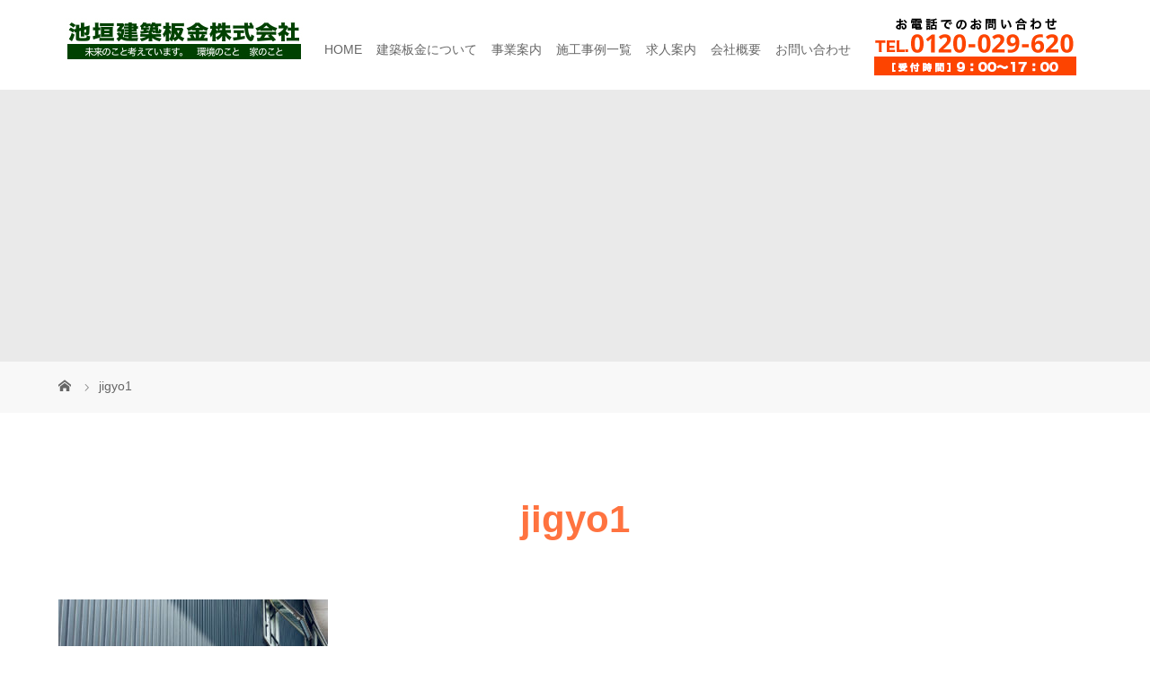

--- FILE ---
content_type: text/html; charset=UTF-8
request_url: https://ikeban-ban.com/introduction/jigyo1/
body_size: 37157
content:
<!DOCTYPE html>
<html class="pc" lang="ja">
<head>
<meta charset="UTF-8">
<meta name="description" content="豊岡市 雨漏り・外壁・屋根・新築工事">
<meta name="viewport" content="width=device-width">

<!--[if lt IE 9]>
<script src="https://ikeban-ban.com/wp-content/themes/story_tcd041/js/html5.js"></script>
<![endif]-->
<link rel="shortcut icon" href="https://ikeban-ban.com/wp-content/uploads/tcd-w/fabikon.png">
<meta name='robots' content='index, follow, max-image-preview:large, max-snippet:-1, max-video-preview:-1' />

<!-- Google Tag Manager for WordPress by gtm4wp.com -->
<script data-cfasync="false" data-pagespeed-no-defer>
	var gtm4wp_datalayer_name = "dataLayer";
	var dataLayer = dataLayer || [];
</script>
<!-- End Google Tag Manager for WordPress by gtm4wp.com -->
	<!-- This site is optimized with the Yoast SEO plugin v26.8 - https://yoast.com/product/yoast-seo-wordpress/ -->
	<title>jigyo1 | 池垣建築板金株式会社</title>
	<link rel="canonical" href="https://ikeban-ban.com/introduction/jigyo1/" />
	<meta property="og:locale" content="ja_JP" />
	<meta property="og:type" content="article" />
	<meta property="og:title" content="jigyo1 | 池垣建築板金株式会社" />
	<meta property="og:url" content="https://ikeban-ban.com/introduction/jigyo1/" />
	<meta property="og:site_name" content="池垣建築板金株式会社" />
	<meta property="og:image" content="https://ikeban-ban.com/introduction/jigyo1" />
	<meta property="og:image:width" content="1280" />
	<meta property="og:image:height" content="300" />
	<meta property="og:image:type" content="image/jpeg" />
	<meta name="twitter:card" content="summary_large_image" />
	<script type="application/ld+json" class="yoast-schema-graph">{"@context":"https://schema.org","@graph":[{"@type":"WebPage","@id":"https://ikeban-ban.com/introduction/jigyo1/","url":"https://ikeban-ban.com/introduction/jigyo1/","name":"jigyo1 | 池垣建築板金株式会社","isPartOf":{"@id":"https://ikeban-ban.com/#website"},"primaryImageOfPage":{"@id":"https://ikeban-ban.com/introduction/jigyo1/#primaryimage"},"image":{"@id":"https://ikeban-ban.com/introduction/jigyo1/#primaryimage"},"thumbnailUrl":"https://ikeban-ban.com/wp-content/uploads/2018/10/jigyo1.jpg","datePublished":"2018-10-01T11:51:01+00:00","breadcrumb":{"@id":"https://ikeban-ban.com/introduction/jigyo1/#breadcrumb"},"inLanguage":"ja","potentialAction":[{"@type":"ReadAction","target":["https://ikeban-ban.com/introduction/jigyo1/"]}]},{"@type":"ImageObject","inLanguage":"ja","@id":"https://ikeban-ban.com/introduction/jigyo1/#primaryimage","url":"https://ikeban-ban.com/wp-content/uploads/2018/10/jigyo1.jpg","contentUrl":"https://ikeban-ban.com/wp-content/uploads/2018/10/jigyo1.jpg","width":1280,"height":300},{"@type":"BreadcrumbList","@id":"https://ikeban-ban.com/introduction/jigyo1/#breadcrumb","itemListElement":[{"@type":"ListItem","position":1,"name":"ホーム","item":"https://ikeban-ban.com/"},{"@type":"ListItem","position":2,"name":"建築板金について","item":"https://ikeban-ban.com/introduction/"},{"@type":"ListItem","position":3,"name":"jigyo1"}]},{"@type":"WebSite","@id":"https://ikeban-ban.com/#website","url":"https://ikeban-ban.com/","name":"池垣建築板金株式会社","description":"豊岡市 雨漏り・外壁・屋根・新築工事","potentialAction":[{"@type":"SearchAction","target":{"@type":"EntryPoint","urlTemplate":"https://ikeban-ban.com/?s={search_term_string}"},"query-input":{"@type":"PropertyValueSpecification","valueRequired":true,"valueName":"search_term_string"}}],"inLanguage":"ja"}]}</script>
	<!-- / Yoast SEO plugin. -->


<link rel="alternate" type="application/rss+xml" title="池垣建築板金株式会社 &raquo; jigyo1 のコメントのフィード" href="https://ikeban-ban.com/introduction/jigyo1/feed/" />
<link rel="alternate" title="oEmbed (JSON)" type="application/json+oembed" href="https://ikeban-ban.com/wp-json/oembed/1.0/embed?url=https%3A%2F%2Fikeban-ban.com%2Fintroduction%2Fjigyo1%2F" />
<link rel="alternate" title="oEmbed (XML)" type="text/xml+oembed" href="https://ikeban-ban.com/wp-json/oembed/1.0/embed?url=https%3A%2F%2Fikeban-ban.com%2Fintroduction%2Fjigyo1%2F&#038;format=xml" />
<style id='wp-img-auto-sizes-contain-inline-css' type='text/css'>
img:is([sizes=auto i],[sizes^="auto," i]){contain-intrinsic-size:3000px 1500px}
/*# sourceURL=wp-img-auto-sizes-contain-inline-css */
</style>
<style id='wp-emoji-styles-inline-css' type='text/css'>

	img.wp-smiley, img.emoji {
		display: inline !important;
		border: none !important;
		box-shadow: none !important;
		height: 1em !important;
		width: 1em !important;
		margin: 0 0.07em !important;
		vertical-align: -0.1em !important;
		background: none !important;
		padding: 0 !important;
	}
/*# sourceURL=wp-emoji-styles-inline-css */
</style>
<style id='wp-block-library-inline-css' type='text/css'>
:root{--wp-block-synced-color:#7a00df;--wp-block-synced-color--rgb:122,0,223;--wp-bound-block-color:var(--wp-block-synced-color);--wp-editor-canvas-background:#ddd;--wp-admin-theme-color:#007cba;--wp-admin-theme-color--rgb:0,124,186;--wp-admin-theme-color-darker-10:#006ba1;--wp-admin-theme-color-darker-10--rgb:0,107,160.5;--wp-admin-theme-color-darker-20:#005a87;--wp-admin-theme-color-darker-20--rgb:0,90,135;--wp-admin-border-width-focus:2px}@media (min-resolution:192dpi){:root{--wp-admin-border-width-focus:1.5px}}.wp-element-button{cursor:pointer}:root .has-very-light-gray-background-color{background-color:#eee}:root .has-very-dark-gray-background-color{background-color:#313131}:root .has-very-light-gray-color{color:#eee}:root .has-very-dark-gray-color{color:#313131}:root .has-vivid-green-cyan-to-vivid-cyan-blue-gradient-background{background:linear-gradient(135deg,#00d084,#0693e3)}:root .has-purple-crush-gradient-background{background:linear-gradient(135deg,#34e2e4,#4721fb 50%,#ab1dfe)}:root .has-hazy-dawn-gradient-background{background:linear-gradient(135deg,#faaca8,#dad0ec)}:root .has-subdued-olive-gradient-background{background:linear-gradient(135deg,#fafae1,#67a671)}:root .has-atomic-cream-gradient-background{background:linear-gradient(135deg,#fdd79a,#004a59)}:root .has-nightshade-gradient-background{background:linear-gradient(135deg,#330968,#31cdcf)}:root .has-midnight-gradient-background{background:linear-gradient(135deg,#020381,#2874fc)}:root{--wp--preset--font-size--normal:16px;--wp--preset--font-size--huge:42px}.has-regular-font-size{font-size:1em}.has-larger-font-size{font-size:2.625em}.has-normal-font-size{font-size:var(--wp--preset--font-size--normal)}.has-huge-font-size{font-size:var(--wp--preset--font-size--huge)}.has-text-align-center{text-align:center}.has-text-align-left{text-align:left}.has-text-align-right{text-align:right}.has-fit-text{white-space:nowrap!important}#end-resizable-editor-section{display:none}.aligncenter{clear:both}.items-justified-left{justify-content:flex-start}.items-justified-center{justify-content:center}.items-justified-right{justify-content:flex-end}.items-justified-space-between{justify-content:space-between}.screen-reader-text{border:0;clip-path:inset(50%);height:1px;margin:-1px;overflow:hidden;padding:0;position:absolute;width:1px;word-wrap:normal!important}.screen-reader-text:focus{background-color:#ddd;clip-path:none;color:#444;display:block;font-size:1em;height:auto;left:5px;line-height:normal;padding:15px 23px 14px;text-decoration:none;top:5px;width:auto;z-index:100000}html :where(.has-border-color){border-style:solid}html :where([style*=border-top-color]){border-top-style:solid}html :where([style*=border-right-color]){border-right-style:solid}html :where([style*=border-bottom-color]){border-bottom-style:solid}html :where([style*=border-left-color]){border-left-style:solid}html :where([style*=border-width]){border-style:solid}html :where([style*=border-top-width]){border-top-style:solid}html :where([style*=border-right-width]){border-right-style:solid}html :where([style*=border-bottom-width]){border-bottom-style:solid}html :where([style*=border-left-width]){border-left-style:solid}html :where(img[class*=wp-image-]){height:auto;max-width:100%}:where(figure){margin:0 0 1em}html :where(.is-position-sticky){--wp-admin--admin-bar--position-offset:var(--wp-admin--admin-bar--height,0px)}@media screen and (max-width:600px){html :where(.is-position-sticky){--wp-admin--admin-bar--position-offset:0px}}
/*wp_block_styles_on_demand_placeholder:6970ea3e24184*/
/*# sourceURL=wp-block-library-inline-css */
</style>
<style id='classic-theme-styles-inline-css' type='text/css'>
/*! This file is auto-generated */
.wp-block-button__link{color:#fff;background-color:#32373c;border-radius:9999px;box-shadow:none;text-decoration:none;padding:calc(.667em + 2px) calc(1.333em + 2px);font-size:1.125em}.wp-block-file__button{background:#32373c;color:#fff;text-decoration:none}
/*# sourceURL=/wp-includes/css/classic-themes.min.css */
</style>
<link rel='stylesheet' id='contact-form-7-css' href='https://ikeban-ban.com/wp-content/plugins/contact-form-7/includes/css/styles.css?ver=6.1.4' type='text/css' media='all' />
<link rel='stylesheet' id='tcd-maps-css' href='https://ikeban-ban.com/wp-content/plugins/tcd-google-maps/admin.css?ver=6.9' type='text/css' media='all' />
<link rel='stylesheet' id='story-slick-css' href='https://ikeban-ban.com/wp-content/themes/story_tcd041/css/slick.css?ver=6.9' type='text/css' media='all' />
<link rel='stylesheet' id='story-slick-theme-css' href='https://ikeban-ban.com/wp-content/themes/story_tcd041/css/slick-theme.css?ver=6.9' type='text/css' media='all' />
<link rel='stylesheet' id='story-style-css' href='https://ikeban-ban.com/wp-content/themes/story_tcd041/style.css?ver=1.8' type='text/css' media='all' />
<link rel='stylesheet' id='story-responsive-css' href='https://ikeban-ban.com/wp-content/themes/story_tcd041/responsive.css?ver=1.8' type='text/css' media='all' />
<link rel='stylesheet' id='story-footer-bar-css' href='https://ikeban-ban.com/wp-content/themes/story_tcd041/css/footer-bar.css?ver=1.8' type='text/css' media='all' />
<script type="text/javascript" src="https://ikeban-ban.com/wp-includes/js/jquery/jquery.min.js?ver=3.7.1" id="jquery-core-js"></script>
<script type="text/javascript" src="https://ikeban-ban.com/wp-includes/js/jquery/jquery-migrate.min.js?ver=3.4.1" id="jquery-migrate-js"></script>
<script type="text/javascript" src="https://ikeban-ban.com/wp-content/themes/story_tcd041/js/slick.min.js?ver=1.8" id="story-slick-js"></script>
<script type="text/javascript" src="https://ikeban-ban.com/wp-content/themes/story_tcd041/js/functions.js?ver=1.8" id="story-script-js"></script>
<script type="text/javascript" src="https://ikeban-ban.com/wp-content/themes/story_tcd041/js/responsive.js?ver=1.8" id="story-responsive-js"></script>
<link rel="https://api.w.org/" href="https://ikeban-ban.com/wp-json/" /><link rel="alternate" title="JSON" type="application/json" href="https://ikeban-ban.com/wp-json/wp/v2/media/169" /><link rel="EditURI" type="application/rsd+xml" title="RSD" href="https://ikeban-ban.com/xmlrpc.php?rsd" />
<meta name="generator" content="WordPress 6.9" />
<link rel='shortlink' href='https://ikeban-ban.com/?p=169' />

<!-- Google Tag Manager for WordPress by gtm4wp.com -->
<!-- GTM Container placement set to automatic -->
<script data-cfasync="false" data-pagespeed-no-defer type="text/javascript">
	var dataLayer_content = {"pagePostType":"attachment","pagePostType2":"single-attachment","pagePostAuthor":"ikeban-ban"};
	dataLayer.push( dataLayer_content );
</script>
<script data-cfasync="false" data-pagespeed-no-defer type="text/javascript">
(function(w,d,s,l,i){w[l]=w[l]||[];w[l].push({'gtm.start':
new Date().getTime(),event:'gtm.js'});var f=d.getElementsByTagName(s)[0],
j=d.createElement(s),dl=l!='dataLayer'?'&l='+l:'';j.async=true;j.src=
'//www.googletagmanager.com/gtm.js?id='+i+dl;f.parentNode.insertBefore(j,f);
})(window,document,'script','dataLayer','GTM-WQRQNGW');
</script>
<!-- End Google Tag Manager for WordPress by gtm4wp.com --><style type="text/css">

</style>
<style>
.content02-button:hover, .button a:hover, .global-nav .sub-menu a:hover, .content02-button:hover, .footer-bar01, .copyright, .nav-links02-previous a, .nav-links02-next a, .pagetop a, #submit_comment:hover, .page-links a:hover, .page-links > span, .pw_form input[type="submit"]:hover, .post-password-form input[type="submit"]:hover { 
	background: #FF7340; 
}
.pb_slider .slick-prev:active, .pb_slider .slick-prev:focus, .pb_slider .slick-prev:hover {
	background: #FF7340 url(https://ikeban-ban.com/wp-content/themes/story_tcd041/pagebuilder/assets/img/slider_arrow1.png) no-repeat 23px; 
}
.pb_slider .slick-next:active, .pb_slider .slick-next:focus, .pb_slider .slick-next:hover {
	background: #FF7340 url(https://ikeban-ban.com/wp-content/themes/story_tcd041/pagebuilder/assets/img/slider_arrow2.png) no-repeat 25px 23px; 
}
#comment_textarea textarea:focus, #guest_info input:focus, #comment_textarea textarea:focus { 
	border: 1px solid #FF7340; 
}
.archive-title, .article01-title a, .article02-title a, .article03-title, .article03-category-item:hover, .article05-category-item:hover, .article04-title, .article05-title, .article06-title, .article06-category-item:hover, .column-layout01-title, .column-layout01-title, .column-layout02-title, .column-layout03-title, .column-layout04-title, .column-layout05-title, .column-layout02-title, .column-layout03-title, .column-layout04-title, .column-layout05-title, .content01-title, .content02-button, .content03-title, .content04-title, .footer-gallery-title, .global-nav a:hover,  .global-nav .current-menu-item > a, .headline-primary, .nav-links01-previous a:hover, .nav-links01-next a:hover, .post-title, .styled-post-list1-title:hover, .top-slider-content-inner:after, .breadcrumb a:hover, .article07-title, .post-category a:hover, .post-meta-box a:hover, .post-content a, .color_headline {
color: #FF7340;
}
.content02, .gallery01 .slick-arrow:hover, .global-nav .sub-menu a, .headline-bar, .nav-links02-next a:hover, .nav-links02-previous a:hover, .pagetop a:hover, .top-slider-nav li.active a, .top-slider-nav li:hover a {
background: #ED6B3C;
}
.social-nav-item a:hover:before {
color: #ED6B3C;
}
.article01-title a:hover, .article02-title a:hover, .article03 a:hover .article03-title, .article04 a:hover .article04-title, .article07 a:hover .article07-title, .post-content a:hover, .headline-link:hover {
	color: #733312;
}
@media only screen and (max-width: 991px) {
	.copyright {
		background: #FF7340;
	}
}
@media only screen and (max-width: 1200px) {
	.global-nav a, .global-nav a:hover {
		background: #ED6B3C;
	}
	.global-nav .sub-menu a {
		background: #FF7340;
	}
}
.headline-font-type {
font-family: Segoe UI, "ヒラギノ角ゴ ProN W3", "Hiragino Kaku Gothic ProN", "メイリオ", Meiryo, sans-serif;
}
a:hover .thumbnail01 img, .thumbnail01 img:hover {
	-moz-transform: scale(1.2); -ms-transform: scale(1.2); -o-transform: scale(1.2); -webkit-transform: scale(1.2); transform: scale(1.2); }
.global-nav > ul > li > a {
color: #666666;
}
.article06 a:hover:before {
background: rgba(255, 255, 255, 0.9);
}
.footer-nav-wrapper:before {
background-color: rgba(255, 100, 43, 0.8);
}
.top-slider-logo {
  line-height: 1;
  margin-bottom: 10px;
  margin-top: 30px;
}
.top-slider-text {
  line-height: 1.6;
  margin-bottom: 50px
}
.post-content .style5b {
  margin: 2em 0 1em;
  padding: .5em .8em .4em 1em;
  font-weight: 400;
  font-size: 18px;
  color: #fff;
  background: #2f3955;
  border-radius: 4px;
  box-shadow: 0px 2px 0px 0px #f2f2f2;
}
.footer #custom_html-2 {
  float: right;
  width: 30%;
}
.footer #text-2 {
  width: 35%;
}
#global-nav a {
  padding: 5px 8px;
}
#global-nav .sub-menu {
  top: 75%;
}
#global-nav .sub-menu a {
  width: 230px;
}
.global-nav ul ul .current-menu-item > a {
  color: #ff0;
}
#global-nav li#menu-item-95 a {
  background-color: #fff;
  height: 100px;
  padding: 0 15px;
}
.main .gallery-category ul.tab {
  width: 95%;
  max-width: 1156px;
  display: -webkit-box;
  display: -moz-box;
  display: -webkit-flexbox;
  display: -moz-flexbox;
  display: -ms-flexbox;
  display: -webkit-flex;
  display: -moz-flex;
  -js-display: flex;
  display: flex;
  flex-wrap: wrap;
  justify-content: start;
}
.gallery-category .tab li {
  width: 20% !important;
  -webkit-box-sizing: border-box;
  -moz-box-sizing: border-box;
  -o-box-sizing: border-box;
  -ms-box-sizing: border-box;
  box-sizing: border-box;
  border: none;
  border-top: 1px solid #ddd !important;
  border-bottom: 1px solid #ddd !important;
  border-right: 1px solid #ddd !important;
}
.gallery-category .tab li#menu-item-152 {
  border-left: 1px solid #ddd !important;
}
.yajirushi {
  text-align: center;
}
#will {
  width: 100%;
  min-width: 960px;
  height: 100px;
  position: fixed;
  left: 0;
  top: 0;
  z-index: 10;
}
.will-ryoukin-shita {
  font-size: 80%;
}
.will-sansui {
  display: flex;
  max-width: 520px;
  margin: 0 auto;
}
.will-sansui img {
  width: 90%;
  margin: 10px;
}
.will-sansui p {
  max-width: 310px;
}
@media screen and (min-width:1201px) {
  .logo-image {
    position: absolute;
    top: 20px;
    left: 0;
  }
}
@media screen and (max-width:766px) {
  .footer #custom_html-2, .footer #text-2 {
    float: left;
    width: 100%;
    margin: 0 0 30px;
  }
  .footer #custom_html-2 {
    padding: 0;
    text-align: left;
  }
  .content01 p.content01-text {
    font-size: 12px !important;
    text-align: left;
  }
  .content01 p.content01-text br {
    display: none;
  }
  .main .gallery-category ul.tab {
    width: 100%;
  }
}
@media screen and (max-width:640px) {
  .gallery-category .tab li {
    width: 100% !important;
    display: block;
    border-top: none !important;
    border-left: 1px solid #ddd !important;
    float: left;
  }
  .gallery-category .tab li#menu-item-152 {
    border-top: 1px solid #ddd !important;
  }
  .yajirushi {
    display: none;
  }
  .will-sansui {
    width: 100%;
    display: block;
    text-align: center;
    margin: 0 auto;
  }
  .will-sansui p {
    max-width: 100%;
  }
  .will-sansui img {
    max-width: 100%;
  }
}
.grecaptcha-badge {
    visibility: hidden;
}
.recaptcha-txt {
    text-align: center;
    font-size: .7rem;
    padding-bottom: 1em;
    padding-top: 3em;
}
#custom_html-4, #block-2 {
    float: none;
    width: 100%;
    margin: 0;
    clear: both;
}
</style>


</head>
<body class="attachment wp-singular attachment-template-default attachmentid-169 attachment-jpeg wp-theme-story_tcd041 font-type2">
<header class="header">
	<div class="header-bar header-bar-fixed" style="background-color: #FFFFFF; color: #666666;">
		<div class="header-bar-inner inner">
			<div class="logo logo-image"><a href="https://ikeban-ban.com/" data-label="池垣建築板金株式会社"><img class="h_logo" src="https://ikeban-ban.com/wp-content/uploads/2018/09/ロゴ02-1.jpg" alt="池垣建築板金株式会社"></a></div>
			<a href="#" id="global-nav-button" class="global-nav-button"></a>
			<nav id="global-nav" class="global-nav"><ul id="menu-%e3%82%b0%e3%83%ad%e3%83%bc%e3%83%90%e3%83%ab%e3%83%a1%e3%83%8b%e3%83%a5%e3%83%bc" class="menu"><li id="menu-item-41" class="menu-item menu-item-type-post_type menu-item-object-page menu-item-home menu-item-41"><a href="https://ikeban-ban.com/"><span></span>HOME</a></li>
<li id="menu-item-438" class="menu-item menu-item-type-post_type menu-item-object-page menu-item-438"><a href="https://ikeban-ban.com/introduction/"><span></span>建築板金について</a></li>
<li id="menu-item-581" class="menu-item menu-item-type-custom menu-item-object-custom menu-item-has-children menu-item-581"><a><span></span>事業案内</a>
<ul class="sub-menu">
	<li id="menu-item-437" class="menu-item menu-item-type-post_type menu-item-object-page menu-item-437"><a href="https://ikeban-ban.com/reform/"><span></span>リフォーム事業</a></li>
	<li id="menu-item-436" class="menu-item menu-item-type-post_type menu-item-object-page menu-item-436"><a href="https://ikeban-ban.com/aluminum-gutter/"><span></span>アルミ樋事業</a></li>
	<li id="menu-item-435" class="menu-item menu-item-type-post_type menu-item-object-page menu-item-435"><a href="https://ikeban-ban.com/willenterprise/"><span></span>雨漏り119 WiLL エンタープライズ</a></li>
</ul>
</li>
<li id="menu-item-155" class="menu-item menu-item-type-custom menu-item-object-custom menu-item-155"><a href="https://ikeban-ban.com/gallery/"><span></span>施工事例一覧</a></li>
<li id="menu-item-38" class="menu-item menu-item-type-post_type menu-item-object-page menu-item-38"><a href="https://ikeban-ban.com/recruit/"><span></span>求人案内</a></li>
<li id="menu-item-37" class="menu-item menu-item-type-post_type menu-item-object-page menu-item-37"><a href="https://ikeban-ban.com/%e4%bc%9a%e7%a4%be%e6%a6%82%e8%a6%81/"><span></span>会社概要</a></li>
<li id="menu-item-44" class="menu-item menu-item-type-custom menu-item-object-custom menu-item-44"><a href="/contact/"><span></span>お問い合わせ</a></li>
<li id="menu-item-95" class="menu-item menu-item-type-custom menu-item-object-custom menu-item-95"><a href="tel:0120-029-620"><span></span><img src="https://ikeban-ban.com/wp-content/uploads/2025/06/tel.png" alt="" width="230" height="100" class="alignnone size-full wp-image-195" /></a></li>
</ul></nav>		</div>
	</div>
	<div class="signage" style="background-image: url();">
		<div class="signage-content" style="text-shadow: 0px 0px 0px #333333">
			<h1 class="signage-title headline-font-type" style="color: #ffffff; font-size: 50px;"></h1>
			<p class="signage-title-sub" style="color: #ffffff; font-size: 16px;"></p>
		</div>
	</div>
	<div class="breadcrumb-wrapper">
		<ul class="breadcrumb inner" itemscope itemtype="http://schema.org/BreadcrumbList">
			<li class="home" itemprop="itemListElement" itemscope itemtype="http://schema.org/ListItem">
				<a href="https://ikeban-ban.com/" itemprop="item">
					<span itemprop="name">HOME</span>
				</a>
				<meta itemprop="position" content="1" />
			</li>
						<li>jigyo1</li>
					</ul>
	</div>
</header>
<div class="main">
	<div class="inner">
		<div class="post-header">
			<h2 class="post-title headline-font-type">jigyo1</h2>		</div>
		<div class="clearfix">
			<div class="primary primary-full">
				<div class="post-content">
<p class="attachment"><a href='https://ikeban-ban.com/wp-content/uploads/2018/10/jigyo1.jpg'><img decoding="async" width="300" height="70" src="https://ikeban-ban.com/wp-content/uploads/2018/10/jigyo1-300x70.jpg" class="attachment-medium size-medium" alt="" srcset="https://ikeban-ban.com/wp-content/uploads/2018/10/jigyo1-300x70.jpg 300w, https://ikeban-ban.com/wp-content/uploads/2018/10/jigyo1-768x180.jpg 768w, https://ikeban-ban.com/wp-content/uploads/2018/10/jigyo1-1024x240.jpg 1024w, https://ikeban-ban.com/wp-content/uploads/2018/10/jigyo1.jpg 1280w" sizes="(max-width: 300px) 100vw, 300px" /></a></p>
				</div>
			</div>
					</div>
	</div>
</div>
<footer class="footer">
	<section class="footer-gallery">
		<h2 class="footer-gallery-title headline-font-type" style="font-size: 40px;"></h2>
		<div class="footer-gallery-slider">
		</div>
	</section>
	<div class="footer-nav-wrapper" style="background-image: url(https://ikeban-ban.com/wp-content/uploads/2018/10/1403094035.jpg);">
		<div class="footer-nav inner">
			<div class="footer-nav-inner">
<div class="footer-widget clearfix widget_nav_menu" id="nav_menu-2">
<div class="menu-%e3%83%95%e3%83%83%e3%82%bf%e3%83%bc%e3%83%a1%e3%83%8b%e3%83%a5%e3%83%bc-container"><ul id="menu-%e3%83%95%e3%83%83%e3%82%bf%e3%83%bc%e3%83%a1%e3%83%8b%e3%83%a5%e3%83%bc" class="menu"><li id="menu-item-201" class="menu-item menu-item-type-post_type menu-item-object-page menu-item-home menu-item-201"><a href="https://ikeban-ban.com/">HOME</a></li>
<li id="menu-item-205" class="menu-item menu-item-type-custom menu-item-object-custom menu-item-205"><a href="/gallery/">施工事例一覧</a></li>
<li id="menu-item-202" class="menu-item menu-item-type-post_type menu-item-object-page menu-item-202"><a href="https://ikeban-ban.com/introduction/">建築板金について</a></li>
<li id="menu-item-206" class="menu-item menu-item-type-post_type menu-item-object-page menu-item-206"><a href="https://ikeban-ban.com/recruit/">求人案内</a></li>
<li id="menu-item-207" class="menu-item menu-item-type-post_type menu-item-object-page menu-item-207"><a href="https://ikeban-ban.com/%e4%bc%9a%e7%a4%be%e6%a6%82%e8%a6%81/">会社概要</a></li>
<li id="menu-item-196" class="menu-item menu-item-type-custom menu-item-object-custom menu-item-196"><a href="/contact/">お問い合わせ</a></li>
</ul></div></div>
<div class="footer-widget clearfix widget_nav_menu" id="nav_menu-3">
<div class="menu-%e3%82%ae%e3%83%a3%e3%83%a9%e3%83%aa%e3%83%bc%e3%83%a1%e3%83%8b%e3%83%a5%e3%83%bc-container"><ul id="menu-%e3%82%ae%e3%83%a3%e3%83%a9%e3%83%aa%e3%83%bc%e3%83%a1%e3%83%8b%e3%83%a5%e3%83%bc" class="menu"><li id="menu-item-152" class="menu-item menu-item-type-custom menu-item-object-custom menu-item-152"><a href="/gallery/">ギャラリー</a></li>
<li id="menu-item-148" class="menu-item menu-item-type-custom menu-item-object-custom menu-item-148"><a href="/gallery/roof/">屋根</a></li>
<li id="menu-item-151" class="menu-item menu-item-type-custom menu-item-object-custom menu-item-151"><a href="/gallery/outerwall/">外壁</a></li>
<li id="menu-item-149" class="menu-item menu-item-type-custom menu-item-object-custom menu-item-149"><a href="/gallery/raingutter/">雨樋</a></li>
<li id="menu-item-150" class="menu-item menu-item-type-custom menu-item-object-custom menu-item-150"><a href="/gallery/solarpanel/">ソーラーパネル</a></li>
</ul></div></div>
<div class="footer-widget clearfix widget_text" id="text-2">
			<div class="textwidget"><p>池垣建築板金株式会社は創業1980年より建築板金の施工を手がけてまいりました。</p>
<p>これもひとえに地域の皆さま、取引先関係各位の格別のお引き立ての賜物でございます。厚くお礼申し上げます。</p>
</div>
		</div>
<div class="widget_text footer-widget clearfix widget_custom_html" id="custom_html-2">
<div class="textwidget custom-html-widget">    <script src='https://maps.googleapis.com/maps/api/js?key=AIzaSyCvXDgml8wEoSw3vKWLyy1eVGVnxx1qsq8' async defer></script>

    <div id="map747890" class="dp-google-map  " style="height:200px; width:100%; "></div>

    <script type="text/javascript">
      var loaded_map747890 = false;
      var timer_map747890;

      timer_map747890 = setInterval(function(){
        if(google && !loaded_map747890){
          clearInterval(timer_map747890);
          loaded_map747890 = true;

          var disabled = false;
          var draggable = true;
          var geocoder = new google.maps.Geocoder();

          geocoder.geocode({address: '兵庫県豊岡市森津７０７－１'}, function(results, status) {
            if(status == google.maps.GeocoderStatus.OK){
              var mapOptions = {
                draggable: draggable == true ? true : false,
                draggableCursor: draggable == true ? "":"default",
                center: results[0].geometry.location,
                zoom: 18,
                mapTypeId: google.maps.MapTypeId.ROADMAP,
                scrollwheel: false,
                disableDefaultUI: disabled,
                disableDoubleClickZoom: disabled,
                styles: []
              };

              var map = new google.maps.Map(document.getElementById('map747890'), mapOptions);
              var marker = new google.maps.Marker({
                  map: map,
                  position: results[0].geometry.location
              });

              var map_changed = false;
              if(draggable){
                google.maps.event.addListener(map, 'dragstart', function(){
                  map_changed = true;
                });
              }

              var map_resize = function(){
                google.maps.event.trigger(map, 'resize');
                if(map_changed){
                  google.maps.event.removeListener(resize_listener);
                }else{
                  map.setCenter(results[0].geometry.location);
                }
              };

              var resize_listener = google.maps.event.addDomListener(window, 'resize', map_resize);

              setTimeout(map_resize, 1000);
              google.maps.event.addDomListenerOnce(window, 'load', map_resize);
            }
          });
        }
      }, 500);
    </script></div></div>
<div class="footer-widget clearfix widget_block" id="block-2">
<p class="recaptcha-txt">このサイトはreCAPTCHAによって保護されており、Googleの<a href="https://policies.google.com/privacy" target="_blank" rel="noopener">プライバシーポリシー</a>と<a href="https://policies.google.com/terms" target="_blank" rel="noopener">利用規約</a>が適用されます。</p></div>
			</div>
		</div>
	</div>
	<div class="footer-content inner">
		<div class="footer-logo footer-logo-image"><a href="https://ikeban-ban.com/"><img class="f_logo" src="https://ikeban-ban.com/wp-content/uploads/2018/09/ロゴ02-1.jpg" alt="池垣建築板金株式会社"></a></div>
		<p class="align1">IKEBAN　イケバン<br />
TEL　0796-24-1456<br />
FAX　0796-24-5055<br />
mail bankin-info@mxa.nkansai.ne.jp<br />
</p>
	</div>
	<div class="footer-bar01">
		<div class="footer-bar01-inner">
			<ul class="social-nav">
				<li class="social-nav-facebook social-nav-item"><a href="https://www.facebook.com/banbanikeban/" target="_blank"></a></li>
			</ul>
			<p class="copyright"><small>Copyright &copy; 池垣建築板金株式会社. All rights reserved.</small></p>
			<div id="pagetop" class="pagetop">
				<a href="#"></a>
			</div>
		</div>
	</div>
</footer>
<script type="speculationrules">
{"prefetch":[{"source":"document","where":{"and":[{"href_matches":"/*"},{"not":{"href_matches":["/wp-*.php","/wp-admin/*","/wp-content/uploads/*","/wp-content/*","/wp-content/plugins/*","/wp-content/themes/story_tcd041/*","/*\\?(.+)"]}},{"not":{"selector_matches":"a[rel~=\"nofollow\"]"}},{"not":{"selector_matches":".no-prefetch, .no-prefetch a"}}]},"eagerness":"conservative"}]}
</script>
<script type="text/javascript" src="https://ikeban-ban.com/wp-includes/js/dist/hooks.min.js?ver=dd5603f07f9220ed27f1" id="wp-hooks-js"></script>
<script type="text/javascript" src="https://ikeban-ban.com/wp-includes/js/dist/i18n.min.js?ver=c26c3dc7bed366793375" id="wp-i18n-js"></script>
<script type="text/javascript" id="wp-i18n-js-after">
/* <![CDATA[ */
wp.i18n.setLocaleData( { 'text direction\u0004ltr': [ 'ltr' ] } );
//# sourceURL=wp-i18n-js-after
/* ]]> */
</script>
<script type="text/javascript" src="https://ikeban-ban.com/wp-content/plugins/contact-form-7/includes/swv/js/index.js?ver=6.1.4" id="swv-js"></script>
<script type="text/javascript" id="contact-form-7-js-translations">
/* <![CDATA[ */
( function( domain, translations ) {
	var localeData = translations.locale_data[ domain ] || translations.locale_data.messages;
	localeData[""].domain = domain;
	wp.i18n.setLocaleData( localeData, domain );
} )( "contact-form-7", {"translation-revision-date":"2025-11-30 08:12:23+0000","generator":"GlotPress\/4.0.3","domain":"messages","locale_data":{"messages":{"":{"domain":"messages","plural-forms":"nplurals=1; plural=0;","lang":"ja_JP"},"This contact form is placed in the wrong place.":["\u3053\u306e\u30b3\u30f3\u30bf\u30af\u30c8\u30d5\u30a9\u30fc\u30e0\u306f\u9593\u9055\u3063\u305f\u4f4d\u7f6e\u306b\u7f6e\u304b\u308c\u3066\u3044\u307e\u3059\u3002"],"Error:":["\u30a8\u30e9\u30fc:"]}},"comment":{"reference":"includes\/js\/index.js"}} );
//# sourceURL=contact-form-7-js-translations
/* ]]> */
</script>
<script type="text/javascript" id="contact-form-7-js-before">
/* <![CDATA[ */
var wpcf7 = {
    "api": {
        "root": "https:\/\/ikeban-ban.com\/wp-json\/",
        "namespace": "contact-form-7\/v1"
    }
};
//# sourceURL=contact-form-7-js-before
/* ]]> */
</script>
<script type="text/javascript" src="https://ikeban-ban.com/wp-content/plugins/contact-form-7/includes/js/index.js?ver=6.1.4" id="contact-form-7-js"></script>
<script type="text/javascript" src="https://ikeban-ban.com/wp-content/themes/story_tcd041/js/footer-bar.js?ver=1.8" id="story-footer-bar-js"></script>
<script type="text/javascript" src="https://www.google.com/recaptcha/api.js?render=6Lf62GQrAAAAAJ5URN17o0GRnev2Dot4EqsmPqkC&amp;ver=3.0" id="google-recaptcha-js"></script>
<script type="text/javascript" src="https://ikeban-ban.com/wp-includes/js/dist/vendor/wp-polyfill.min.js?ver=3.15.0" id="wp-polyfill-js"></script>
<script type="text/javascript" id="wpcf7-recaptcha-js-before">
/* <![CDATA[ */
var wpcf7_recaptcha = {
    "sitekey": "6Lf62GQrAAAAAJ5URN17o0GRnev2Dot4EqsmPqkC",
    "actions": {
        "homepage": "homepage",
        "contactform": "contactform"
    }
};
//# sourceURL=wpcf7-recaptcha-js-before
/* ]]> */
</script>
<script type="text/javascript" src="https://ikeban-ban.com/wp-content/plugins/contact-form-7/modules/recaptcha/index.js?ver=6.1.4" id="wpcf7-recaptcha-js"></script>
<script id="wp-emoji-settings" type="application/json">
{"baseUrl":"https://s.w.org/images/core/emoji/17.0.2/72x72/","ext":".png","svgUrl":"https://s.w.org/images/core/emoji/17.0.2/svg/","svgExt":".svg","source":{"concatemoji":"https://ikeban-ban.com/wp-includes/js/wp-emoji-release.min.js?ver=6.9"}}
</script>
<script type="module">
/* <![CDATA[ */
/*! This file is auto-generated */
const a=JSON.parse(document.getElementById("wp-emoji-settings").textContent),o=(window._wpemojiSettings=a,"wpEmojiSettingsSupports"),s=["flag","emoji"];function i(e){try{var t={supportTests:e,timestamp:(new Date).valueOf()};sessionStorage.setItem(o,JSON.stringify(t))}catch(e){}}function c(e,t,n){e.clearRect(0,0,e.canvas.width,e.canvas.height),e.fillText(t,0,0);t=new Uint32Array(e.getImageData(0,0,e.canvas.width,e.canvas.height).data);e.clearRect(0,0,e.canvas.width,e.canvas.height),e.fillText(n,0,0);const a=new Uint32Array(e.getImageData(0,0,e.canvas.width,e.canvas.height).data);return t.every((e,t)=>e===a[t])}function p(e,t){e.clearRect(0,0,e.canvas.width,e.canvas.height),e.fillText(t,0,0);var n=e.getImageData(16,16,1,1);for(let e=0;e<n.data.length;e++)if(0!==n.data[e])return!1;return!0}function u(e,t,n,a){switch(t){case"flag":return n(e,"\ud83c\udff3\ufe0f\u200d\u26a7\ufe0f","\ud83c\udff3\ufe0f\u200b\u26a7\ufe0f")?!1:!n(e,"\ud83c\udde8\ud83c\uddf6","\ud83c\udde8\u200b\ud83c\uddf6")&&!n(e,"\ud83c\udff4\udb40\udc67\udb40\udc62\udb40\udc65\udb40\udc6e\udb40\udc67\udb40\udc7f","\ud83c\udff4\u200b\udb40\udc67\u200b\udb40\udc62\u200b\udb40\udc65\u200b\udb40\udc6e\u200b\udb40\udc67\u200b\udb40\udc7f");case"emoji":return!a(e,"\ud83e\u1fac8")}return!1}function f(e,t,n,a){let r;const o=(r="undefined"!=typeof WorkerGlobalScope&&self instanceof WorkerGlobalScope?new OffscreenCanvas(300,150):document.createElement("canvas")).getContext("2d",{willReadFrequently:!0}),s=(o.textBaseline="top",o.font="600 32px Arial",{});return e.forEach(e=>{s[e]=t(o,e,n,a)}),s}function r(e){var t=document.createElement("script");t.src=e,t.defer=!0,document.head.appendChild(t)}a.supports={everything:!0,everythingExceptFlag:!0},new Promise(t=>{let n=function(){try{var e=JSON.parse(sessionStorage.getItem(o));if("object"==typeof e&&"number"==typeof e.timestamp&&(new Date).valueOf()<e.timestamp+604800&&"object"==typeof e.supportTests)return e.supportTests}catch(e){}return null}();if(!n){if("undefined"!=typeof Worker&&"undefined"!=typeof OffscreenCanvas&&"undefined"!=typeof URL&&URL.createObjectURL&&"undefined"!=typeof Blob)try{var e="postMessage("+f.toString()+"("+[JSON.stringify(s),u.toString(),c.toString(),p.toString()].join(",")+"));",a=new Blob([e],{type:"text/javascript"});const r=new Worker(URL.createObjectURL(a),{name:"wpTestEmojiSupports"});return void(r.onmessage=e=>{i(n=e.data),r.terminate(),t(n)})}catch(e){}i(n=f(s,u,c,p))}t(n)}).then(e=>{for(const n in e)a.supports[n]=e[n],a.supports.everything=a.supports.everything&&a.supports[n],"flag"!==n&&(a.supports.everythingExceptFlag=a.supports.everythingExceptFlag&&a.supports[n]);var t;a.supports.everythingExceptFlag=a.supports.everythingExceptFlag&&!a.supports.flag,a.supports.everything||((t=a.source||{}).concatemoji?r(t.concatemoji):t.wpemoji&&t.twemoji&&(r(t.twemoji),r(t.wpemoji)))});
//# sourceURL=https://ikeban-ban.com/wp-includes/js/wp-emoji-loader.min.js
/* ]]> */
</script>
<script>
jQuery(function(){
jQuery(".footer-gallery-slider").slick({
 
		autoplay: true,
		draggable: true,
		infinite: true,
		arrows: false,
		slidesToShow: 4,
		responsive: [
    		{
     			breakpoint: 992,
      			settings: {
        			slidesToShow: 3
    			}
    		},
    		{
     			breakpoint: 768,
      			settings: {
        			slidesToShow: 2
      			}
    		}
  		]
	});
});
</script>
</body>
</html>


--- FILE ---
content_type: text/html; charset=utf-8
request_url: https://www.google.com/recaptcha/api2/anchor?ar=1&k=6Lf62GQrAAAAAJ5URN17o0GRnev2Dot4EqsmPqkC&co=aHR0cHM6Ly9pa2ViYW4tYmFuLmNvbTo0NDM.&hl=en&v=PoyoqOPhxBO7pBk68S4YbpHZ&size=invisible&anchor-ms=20000&execute-ms=30000&cb=w1n7temoub1b
body_size: 48579
content:
<!DOCTYPE HTML><html dir="ltr" lang="en"><head><meta http-equiv="Content-Type" content="text/html; charset=UTF-8">
<meta http-equiv="X-UA-Compatible" content="IE=edge">
<title>reCAPTCHA</title>
<style type="text/css">
/* cyrillic-ext */
@font-face {
  font-family: 'Roboto';
  font-style: normal;
  font-weight: 400;
  font-stretch: 100%;
  src: url(//fonts.gstatic.com/s/roboto/v48/KFO7CnqEu92Fr1ME7kSn66aGLdTylUAMa3GUBHMdazTgWw.woff2) format('woff2');
  unicode-range: U+0460-052F, U+1C80-1C8A, U+20B4, U+2DE0-2DFF, U+A640-A69F, U+FE2E-FE2F;
}
/* cyrillic */
@font-face {
  font-family: 'Roboto';
  font-style: normal;
  font-weight: 400;
  font-stretch: 100%;
  src: url(//fonts.gstatic.com/s/roboto/v48/KFO7CnqEu92Fr1ME7kSn66aGLdTylUAMa3iUBHMdazTgWw.woff2) format('woff2');
  unicode-range: U+0301, U+0400-045F, U+0490-0491, U+04B0-04B1, U+2116;
}
/* greek-ext */
@font-face {
  font-family: 'Roboto';
  font-style: normal;
  font-weight: 400;
  font-stretch: 100%;
  src: url(//fonts.gstatic.com/s/roboto/v48/KFO7CnqEu92Fr1ME7kSn66aGLdTylUAMa3CUBHMdazTgWw.woff2) format('woff2');
  unicode-range: U+1F00-1FFF;
}
/* greek */
@font-face {
  font-family: 'Roboto';
  font-style: normal;
  font-weight: 400;
  font-stretch: 100%;
  src: url(//fonts.gstatic.com/s/roboto/v48/KFO7CnqEu92Fr1ME7kSn66aGLdTylUAMa3-UBHMdazTgWw.woff2) format('woff2');
  unicode-range: U+0370-0377, U+037A-037F, U+0384-038A, U+038C, U+038E-03A1, U+03A3-03FF;
}
/* math */
@font-face {
  font-family: 'Roboto';
  font-style: normal;
  font-weight: 400;
  font-stretch: 100%;
  src: url(//fonts.gstatic.com/s/roboto/v48/KFO7CnqEu92Fr1ME7kSn66aGLdTylUAMawCUBHMdazTgWw.woff2) format('woff2');
  unicode-range: U+0302-0303, U+0305, U+0307-0308, U+0310, U+0312, U+0315, U+031A, U+0326-0327, U+032C, U+032F-0330, U+0332-0333, U+0338, U+033A, U+0346, U+034D, U+0391-03A1, U+03A3-03A9, U+03B1-03C9, U+03D1, U+03D5-03D6, U+03F0-03F1, U+03F4-03F5, U+2016-2017, U+2034-2038, U+203C, U+2040, U+2043, U+2047, U+2050, U+2057, U+205F, U+2070-2071, U+2074-208E, U+2090-209C, U+20D0-20DC, U+20E1, U+20E5-20EF, U+2100-2112, U+2114-2115, U+2117-2121, U+2123-214F, U+2190, U+2192, U+2194-21AE, U+21B0-21E5, U+21F1-21F2, U+21F4-2211, U+2213-2214, U+2216-22FF, U+2308-230B, U+2310, U+2319, U+231C-2321, U+2336-237A, U+237C, U+2395, U+239B-23B7, U+23D0, U+23DC-23E1, U+2474-2475, U+25AF, U+25B3, U+25B7, U+25BD, U+25C1, U+25CA, U+25CC, U+25FB, U+266D-266F, U+27C0-27FF, U+2900-2AFF, U+2B0E-2B11, U+2B30-2B4C, U+2BFE, U+3030, U+FF5B, U+FF5D, U+1D400-1D7FF, U+1EE00-1EEFF;
}
/* symbols */
@font-face {
  font-family: 'Roboto';
  font-style: normal;
  font-weight: 400;
  font-stretch: 100%;
  src: url(//fonts.gstatic.com/s/roboto/v48/KFO7CnqEu92Fr1ME7kSn66aGLdTylUAMaxKUBHMdazTgWw.woff2) format('woff2');
  unicode-range: U+0001-000C, U+000E-001F, U+007F-009F, U+20DD-20E0, U+20E2-20E4, U+2150-218F, U+2190, U+2192, U+2194-2199, U+21AF, U+21E6-21F0, U+21F3, U+2218-2219, U+2299, U+22C4-22C6, U+2300-243F, U+2440-244A, U+2460-24FF, U+25A0-27BF, U+2800-28FF, U+2921-2922, U+2981, U+29BF, U+29EB, U+2B00-2BFF, U+4DC0-4DFF, U+FFF9-FFFB, U+10140-1018E, U+10190-1019C, U+101A0, U+101D0-101FD, U+102E0-102FB, U+10E60-10E7E, U+1D2C0-1D2D3, U+1D2E0-1D37F, U+1F000-1F0FF, U+1F100-1F1AD, U+1F1E6-1F1FF, U+1F30D-1F30F, U+1F315, U+1F31C, U+1F31E, U+1F320-1F32C, U+1F336, U+1F378, U+1F37D, U+1F382, U+1F393-1F39F, U+1F3A7-1F3A8, U+1F3AC-1F3AF, U+1F3C2, U+1F3C4-1F3C6, U+1F3CA-1F3CE, U+1F3D4-1F3E0, U+1F3ED, U+1F3F1-1F3F3, U+1F3F5-1F3F7, U+1F408, U+1F415, U+1F41F, U+1F426, U+1F43F, U+1F441-1F442, U+1F444, U+1F446-1F449, U+1F44C-1F44E, U+1F453, U+1F46A, U+1F47D, U+1F4A3, U+1F4B0, U+1F4B3, U+1F4B9, U+1F4BB, U+1F4BF, U+1F4C8-1F4CB, U+1F4D6, U+1F4DA, U+1F4DF, U+1F4E3-1F4E6, U+1F4EA-1F4ED, U+1F4F7, U+1F4F9-1F4FB, U+1F4FD-1F4FE, U+1F503, U+1F507-1F50B, U+1F50D, U+1F512-1F513, U+1F53E-1F54A, U+1F54F-1F5FA, U+1F610, U+1F650-1F67F, U+1F687, U+1F68D, U+1F691, U+1F694, U+1F698, U+1F6AD, U+1F6B2, U+1F6B9-1F6BA, U+1F6BC, U+1F6C6-1F6CF, U+1F6D3-1F6D7, U+1F6E0-1F6EA, U+1F6F0-1F6F3, U+1F6F7-1F6FC, U+1F700-1F7FF, U+1F800-1F80B, U+1F810-1F847, U+1F850-1F859, U+1F860-1F887, U+1F890-1F8AD, U+1F8B0-1F8BB, U+1F8C0-1F8C1, U+1F900-1F90B, U+1F93B, U+1F946, U+1F984, U+1F996, U+1F9E9, U+1FA00-1FA6F, U+1FA70-1FA7C, U+1FA80-1FA89, U+1FA8F-1FAC6, U+1FACE-1FADC, U+1FADF-1FAE9, U+1FAF0-1FAF8, U+1FB00-1FBFF;
}
/* vietnamese */
@font-face {
  font-family: 'Roboto';
  font-style: normal;
  font-weight: 400;
  font-stretch: 100%;
  src: url(//fonts.gstatic.com/s/roboto/v48/KFO7CnqEu92Fr1ME7kSn66aGLdTylUAMa3OUBHMdazTgWw.woff2) format('woff2');
  unicode-range: U+0102-0103, U+0110-0111, U+0128-0129, U+0168-0169, U+01A0-01A1, U+01AF-01B0, U+0300-0301, U+0303-0304, U+0308-0309, U+0323, U+0329, U+1EA0-1EF9, U+20AB;
}
/* latin-ext */
@font-face {
  font-family: 'Roboto';
  font-style: normal;
  font-weight: 400;
  font-stretch: 100%;
  src: url(//fonts.gstatic.com/s/roboto/v48/KFO7CnqEu92Fr1ME7kSn66aGLdTylUAMa3KUBHMdazTgWw.woff2) format('woff2');
  unicode-range: U+0100-02BA, U+02BD-02C5, U+02C7-02CC, U+02CE-02D7, U+02DD-02FF, U+0304, U+0308, U+0329, U+1D00-1DBF, U+1E00-1E9F, U+1EF2-1EFF, U+2020, U+20A0-20AB, U+20AD-20C0, U+2113, U+2C60-2C7F, U+A720-A7FF;
}
/* latin */
@font-face {
  font-family: 'Roboto';
  font-style: normal;
  font-weight: 400;
  font-stretch: 100%;
  src: url(//fonts.gstatic.com/s/roboto/v48/KFO7CnqEu92Fr1ME7kSn66aGLdTylUAMa3yUBHMdazQ.woff2) format('woff2');
  unicode-range: U+0000-00FF, U+0131, U+0152-0153, U+02BB-02BC, U+02C6, U+02DA, U+02DC, U+0304, U+0308, U+0329, U+2000-206F, U+20AC, U+2122, U+2191, U+2193, U+2212, U+2215, U+FEFF, U+FFFD;
}
/* cyrillic-ext */
@font-face {
  font-family: 'Roboto';
  font-style: normal;
  font-weight: 500;
  font-stretch: 100%;
  src: url(//fonts.gstatic.com/s/roboto/v48/KFO7CnqEu92Fr1ME7kSn66aGLdTylUAMa3GUBHMdazTgWw.woff2) format('woff2');
  unicode-range: U+0460-052F, U+1C80-1C8A, U+20B4, U+2DE0-2DFF, U+A640-A69F, U+FE2E-FE2F;
}
/* cyrillic */
@font-face {
  font-family: 'Roboto';
  font-style: normal;
  font-weight: 500;
  font-stretch: 100%;
  src: url(//fonts.gstatic.com/s/roboto/v48/KFO7CnqEu92Fr1ME7kSn66aGLdTylUAMa3iUBHMdazTgWw.woff2) format('woff2');
  unicode-range: U+0301, U+0400-045F, U+0490-0491, U+04B0-04B1, U+2116;
}
/* greek-ext */
@font-face {
  font-family: 'Roboto';
  font-style: normal;
  font-weight: 500;
  font-stretch: 100%;
  src: url(//fonts.gstatic.com/s/roboto/v48/KFO7CnqEu92Fr1ME7kSn66aGLdTylUAMa3CUBHMdazTgWw.woff2) format('woff2');
  unicode-range: U+1F00-1FFF;
}
/* greek */
@font-face {
  font-family: 'Roboto';
  font-style: normal;
  font-weight: 500;
  font-stretch: 100%;
  src: url(//fonts.gstatic.com/s/roboto/v48/KFO7CnqEu92Fr1ME7kSn66aGLdTylUAMa3-UBHMdazTgWw.woff2) format('woff2');
  unicode-range: U+0370-0377, U+037A-037F, U+0384-038A, U+038C, U+038E-03A1, U+03A3-03FF;
}
/* math */
@font-face {
  font-family: 'Roboto';
  font-style: normal;
  font-weight: 500;
  font-stretch: 100%;
  src: url(//fonts.gstatic.com/s/roboto/v48/KFO7CnqEu92Fr1ME7kSn66aGLdTylUAMawCUBHMdazTgWw.woff2) format('woff2');
  unicode-range: U+0302-0303, U+0305, U+0307-0308, U+0310, U+0312, U+0315, U+031A, U+0326-0327, U+032C, U+032F-0330, U+0332-0333, U+0338, U+033A, U+0346, U+034D, U+0391-03A1, U+03A3-03A9, U+03B1-03C9, U+03D1, U+03D5-03D6, U+03F0-03F1, U+03F4-03F5, U+2016-2017, U+2034-2038, U+203C, U+2040, U+2043, U+2047, U+2050, U+2057, U+205F, U+2070-2071, U+2074-208E, U+2090-209C, U+20D0-20DC, U+20E1, U+20E5-20EF, U+2100-2112, U+2114-2115, U+2117-2121, U+2123-214F, U+2190, U+2192, U+2194-21AE, U+21B0-21E5, U+21F1-21F2, U+21F4-2211, U+2213-2214, U+2216-22FF, U+2308-230B, U+2310, U+2319, U+231C-2321, U+2336-237A, U+237C, U+2395, U+239B-23B7, U+23D0, U+23DC-23E1, U+2474-2475, U+25AF, U+25B3, U+25B7, U+25BD, U+25C1, U+25CA, U+25CC, U+25FB, U+266D-266F, U+27C0-27FF, U+2900-2AFF, U+2B0E-2B11, U+2B30-2B4C, U+2BFE, U+3030, U+FF5B, U+FF5D, U+1D400-1D7FF, U+1EE00-1EEFF;
}
/* symbols */
@font-face {
  font-family: 'Roboto';
  font-style: normal;
  font-weight: 500;
  font-stretch: 100%;
  src: url(//fonts.gstatic.com/s/roboto/v48/KFO7CnqEu92Fr1ME7kSn66aGLdTylUAMaxKUBHMdazTgWw.woff2) format('woff2');
  unicode-range: U+0001-000C, U+000E-001F, U+007F-009F, U+20DD-20E0, U+20E2-20E4, U+2150-218F, U+2190, U+2192, U+2194-2199, U+21AF, U+21E6-21F0, U+21F3, U+2218-2219, U+2299, U+22C4-22C6, U+2300-243F, U+2440-244A, U+2460-24FF, U+25A0-27BF, U+2800-28FF, U+2921-2922, U+2981, U+29BF, U+29EB, U+2B00-2BFF, U+4DC0-4DFF, U+FFF9-FFFB, U+10140-1018E, U+10190-1019C, U+101A0, U+101D0-101FD, U+102E0-102FB, U+10E60-10E7E, U+1D2C0-1D2D3, U+1D2E0-1D37F, U+1F000-1F0FF, U+1F100-1F1AD, U+1F1E6-1F1FF, U+1F30D-1F30F, U+1F315, U+1F31C, U+1F31E, U+1F320-1F32C, U+1F336, U+1F378, U+1F37D, U+1F382, U+1F393-1F39F, U+1F3A7-1F3A8, U+1F3AC-1F3AF, U+1F3C2, U+1F3C4-1F3C6, U+1F3CA-1F3CE, U+1F3D4-1F3E0, U+1F3ED, U+1F3F1-1F3F3, U+1F3F5-1F3F7, U+1F408, U+1F415, U+1F41F, U+1F426, U+1F43F, U+1F441-1F442, U+1F444, U+1F446-1F449, U+1F44C-1F44E, U+1F453, U+1F46A, U+1F47D, U+1F4A3, U+1F4B0, U+1F4B3, U+1F4B9, U+1F4BB, U+1F4BF, U+1F4C8-1F4CB, U+1F4D6, U+1F4DA, U+1F4DF, U+1F4E3-1F4E6, U+1F4EA-1F4ED, U+1F4F7, U+1F4F9-1F4FB, U+1F4FD-1F4FE, U+1F503, U+1F507-1F50B, U+1F50D, U+1F512-1F513, U+1F53E-1F54A, U+1F54F-1F5FA, U+1F610, U+1F650-1F67F, U+1F687, U+1F68D, U+1F691, U+1F694, U+1F698, U+1F6AD, U+1F6B2, U+1F6B9-1F6BA, U+1F6BC, U+1F6C6-1F6CF, U+1F6D3-1F6D7, U+1F6E0-1F6EA, U+1F6F0-1F6F3, U+1F6F7-1F6FC, U+1F700-1F7FF, U+1F800-1F80B, U+1F810-1F847, U+1F850-1F859, U+1F860-1F887, U+1F890-1F8AD, U+1F8B0-1F8BB, U+1F8C0-1F8C1, U+1F900-1F90B, U+1F93B, U+1F946, U+1F984, U+1F996, U+1F9E9, U+1FA00-1FA6F, U+1FA70-1FA7C, U+1FA80-1FA89, U+1FA8F-1FAC6, U+1FACE-1FADC, U+1FADF-1FAE9, U+1FAF0-1FAF8, U+1FB00-1FBFF;
}
/* vietnamese */
@font-face {
  font-family: 'Roboto';
  font-style: normal;
  font-weight: 500;
  font-stretch: 100%;
  src: url(//fonts.gstatic.com/s/roboto/v48/KFO7CnqEu92Fr1ME7kSn66aGLdTylUAMa3OUBHMdazTgWw.woff2) format('woff2');
  unicode-range: U+0102-0103, U+0110-0111, U+0128-0129, U+0168-0169, U+01A0-01A1, U+01AF-01B0, U+0300-0301, U+0303-0304, U+0308-0309, U+0323, U+0329, U+1EA0-1EF9, U+20AB;
}
/* latin-ext */
@font-face {
  font-family: 'Roboto';
  font-style: normal;
  font-weight: 500;
  font-stretch: 100%;
  src: url(//fonts.gstatic.com/s/roboto/v48/KFO7CnqEu92Fr1ME7kSn66aGLdTylUAMa3KUBHMdazTgWw.woff2) format('woff2');
  unicode-range: U+0100-02BA, U+02BD-02C5, U+02C7-02CC, U+02CE-02D7, U+02DD-02FF, U+0304, U+0308, U+0329, U+1D00-1DBF, U+1E00-1E9F, U+1EF2-1EFF, U+2020, U+20A0-20AB, U+20AD-20C0, U+2113, U+2C60-2C7F, U+A720-A7FF;
}
/* latin */
@font-face {
  font-family: 'Roboto';
  font-style: normal;
  font-weight: 500;
  font-stretch: 100%;
  src: url(//fonts.gstatic.com/s/roboto/v48/KFO7CnqEu92Fr1ME7kSn66aGLdTylUAMa3yUBHMdazQ.woff2) format('woff2');
  unicode-range: U+0000-00FF, U+0131, U+0152-0153, U+02BB-02BC, U+02C6, U+02DA, U+02DC, U+0304, U+0308, U+0329, U+2000-206F, U+20AC, U+2122, U+2191, U+2193, U+2212, U+2215, U+FEFF, U+FFFD;
}
/* cyrillic-ext */
@font-face {
  font-family: 'Roboto';
  font-style: normal;
  font-weight: 900;
  font-stretch: 100%;
  src: url(//fonts.gstatic.com/s/roboto/v48/KFO7CnqEu92Fr1ME7kSn66aGLdTylUAMa3GUBHMdazTgWw.woff2) format('woff2');
  unicode-range: U+0460-052F, U+1C80-1C8A, U+20B4, U+2DE0-2DFF, U+A640-A69F, U+FE2E-FE2F;
}
/* cyrillic */
@font-face {
  font-family: 'Roboto';
  font-style: normal;
  font-weight: 900;
  font-stretch: 100%;
  src: url(//fonts.gstatic.com/s/roboto/v48/KFO7CnqEu92Fr1ME7kSn66aGLdTylUAMa3iUBHMdazTgWw.woff2) format('woff2');
  unicode-range: U+0301, U+0400-045F, U+0490-0491, U+04B0-04B1, U+2116;
}
/* greek-ext */
@font-face {
  font-family: 'Roboto';
  font-style: normal;
  font-weight: 900;
  font-stretch: 100%;
  src: url(//fonts.gstatic.com/s/roboto/v48/KFO7CnqEu92Fr1ME7kSn66aGLdTylUAMa3CUBHMdazTgWw.woff2) format('woff2');
  unicode-range: U+1F00-1FFF;
}
/* greek */
@font-face {
  font-family: 'Roboto';
  font-style: normal;
  font-weight: 900;
  font-stretch: 100%;
  src: url(//fonts.gstatic.com/s/roboto/v48/KFO7CnqEu92Fr1ME7kSn66aGLdTylUAMa3-UBHMdazTgWw.woff2) format('woff2');
  unicode-range: U+0370-0377, U+037A-037F, U+0384-038A, U+038C, U+038E-03A1, U+03A3-03FF;
}
/* math */
@font-face {
  font-family: 'Roboto';
  font-style: normal;
  font-weight: 900;
  font-stretch: 100%;
  src: url(//fonts.gstatic.com/s/roboto/v48/KFO7CnqEu92Fr1ME7kSn66aGLdTylUAMawCUBHMdazTgWw.woff2) format('woff2');
  unicode-range: U+0302-0303, U+0305, U+0307-0308, U+0310, U+0312, U+0315, U+031A, U+0326-0327, U+032C, U+032F-0330, U+0332-0333, U+0338, U+033A, U+0346, U+034D, U+0391-03A1, U+03A3-03A9, U+03B1-03C9, U+03D1, U+03D5-03D6, U+03F0-03F1, U+03F4-03F5, U+2016-2017, U+2034-2038, U+203C, U+2040, U+2043, U+2047, U+2050, U+2057, U+205F, U+2070-2071, U+2074-208E, U+2090-209C, U+20D0-20DC, U+20E1, U+20E5-20EF, U+2100-2112, U+2114-2115, U+2117-2121, U+2123-214F, U+2190, U+2192, U+2194-21AE, U+21B0-21E5, U+21F1-21F2, U+21F4-2211, U+2213-2214, U+2216-22FF, U+2308-230B, U+2310, U+2319, U+231C-2321, U+2336-237A, U+237C, U+2395, U+239B-23B7, U+23D0, U+23DC-23E1, U+2474-2475, U+25AF, U+25B3, U+25B7, U+25BD, U+25C1, U+25CA, U+25CC, U+25FB, U+266D-266F, U+27C0-27FF, U+2900-2AFF, U+2B0E-2B11, U+2B30-2B4C, U+2BFE, U+3030, U+FF5B, U+FF5D, U+1D400-1D7FF, U+1EE00-1EEFF;
}
/* symbols */
@font-face {
  font-family: 'Roboto';
  font-style: normal;
  font-weight: 900;
  font-stretch: 100%;
  src: url(//fonts.gstatic.com/s/roboto/v48/KFO7CnqEu92Fr1ME7kSn66aGLdTylUAMaxKUBHMdazTgWw.woff2) format('woff2');
  unicode-range: U+0001-000C, U+000E-001F, U+007F-009F, U+20DD-20E0, U+20E2-20E4, U+2150-218F, U+2190, U+2192, U+2194-2199, U+21AF, U+21E6-21F0, U+21F3, U+2218-2219, U+2299, U+22C4-22C6, U+2300-243F, U+2440-244A, U+2460-24FF, U+25A0-27BF, U+2800-28FF, U+2921-2922, U+2981, U+29BF, U+29EB, U+2B00-2BFF, U+4DC0-4DFF, U+FFF9-FFFB, U+10140-1018E, U+10190-1019C, U+101A0, U+101D0-101FD, U+102E0-102FB, U+10E60-10E7E, U+1D2C0-1D2D3, U+1D2E0-1D37F, U+1F000-1F0FF, U+1F100-1F1AD, U+1F1E6-1F1FF, U+1F30D-1F30F, U+1F315, U+1F31C, U+1F31E, U+1F320-1F32C, U+1F336, U+1F378, U+1F37D, U+1F382, U+1F393-1F39F, U+1F3A7-1F3A8, U+1F3AC-1F3AF, U+1F3C2, U+1F3C4-1F3C6, U+1F3CA-1F3CE, U+1F3D4-1F3E0, U+1F3ED, U+1F3F1-1F3F3, U+1F3F5-1F3F7, U+1F408, U+1F415, U+1F41F, U+1F426, U+1F43F, U+1F441-1F442, U+1F444, U+1F446-1F449, U+1F44C-1F44E, U+1F453, U+1F46A, U+1F47D, U+1F4A3, U+1F4B0, U+1F4B3, U+1F4B9, U+1F4BB, U+1F4BF, U+1F4C8-1F4CB, U+1F4D6, U+1F4DA, U+1F4DF, U+1F4E3-1F4E6, U+1F4EA-1F4ED, U+1F4F7, U+1F4F9-1F4FB, U+1F4FD-1F4FE, U+1F503, U+1F507-1F50B, U+1F50D, U+1F512-1F513, U+1F53E-1F54A, U+1F54F-1F5FA, U+1F610, U+1F650-1F67F, U+1F687, U+1F68D, U+1F691, U+1F694, U+1F698, U+1F6AD, U+1F6B2, U+1F6B9-1F6BA, U+1F6BC, U+1F6C6-1F6CF, U+1F6D3-1F6D7, U+1F6E0-1F6EA, U+1F6F0-1F6F3, U+1F6F7-1F6FC, U+1F700-1F7FF, U+1F800-1F80B, U+1F810-1F847, U+1F850-1F859, U+1F860-1F887, U+1F890-1F8AD, U+1F8B0-1F8BB, U+1F8C0-1F8C1, U+1F900-1F90B, U+1F93B, U+1F946, U+1F984, U+1F996, U+1F9E9, U+1FA00-1FA6F, U+1FA70-1FA7C, U+1FA80-1FA89, U+1FA8F-1FAC6, U+1FACE-1FADC, U+1FADF-1FAE9, U+1FAF0-1FAF8, U+1FB00-1FBFF;
}
/* vietnamese */
@font-face {
  font-family: 'Roboto';
  font-style: normal;
  font-weight: 900;
  font-stretch: 100%;
  src: url(//fonts.gstatic.com/s/roboto/v48/KFO7CnqEu92Fr1ME7kSn66aGLdTylUAMa3OUBHMdazTgWw.woff2) format('woff2');
  unicode-range: U+0102-0103, U+0110-0111, U+0128-0129, U+0168-0169, U+01A0-01A1, U+01AF-01B0, U+0300-0301, U+0303-0304, U+0308-0309, U+0323, U+0329, U+1EA0-1EF9, U+20AB;
}
/* latin-ext */
@font-face {
  font-family: 'Roboto';
  font-style: normal;
  font-weight: 900;
  font-stretch: 100%;
  src: url(//fonts.gstatic.com/s/roboto/v48/KFO7CnqEu92Fr1ME7kSn66aGLdTylUAMa3KUBHMdazTgWw.woff2) format('woff2');
  unicode-range: U+0100-02BA, U+02BD-02C5, U+02C7-02CC, U+02CE-02D7, U+02DD-02FF, U+0304, U+0308, U+0329, U+1D00-1DBF, U+1E00-1E9F, U+1EF2-1EFF, U+2020, U+20A0-20AB, U+20AD-20C0, U+2113, U+2C60-2C7F, U+A720-A7FF;
}
/* latin */
@font-face {
  font-family: 'Roboto';
  font-style: normal;
  font-weight: 900;
  font-stretch: 100%;
  src: url(//fonts.gstatic.com/s/roboto/v48/KFO7CnqEu92Fr1ME7kSn66aGLdTylUAMa3yUBHMdazQ.woff2) format('woff2');
  unicode-range: U+0000-00FF, U+0131, U+0152-0153, U+02BB-02BC, U+02C6, U+02DA, U+02DC, U+0304, U+0308, U+0329, U+2000-206F, U+20AC, U+2122, U+2191, U+2193, U+2212, U+2215, U+FEFF, U+FFFD;
}

</style>
<link rel="stylesheet" type="text/css" href="https://www.gstatic.com/recaptcha/releases/PoyoqOPhxBO7pBk68S4YbpHZ/styles__ltr.css">
<script nonce="yMdUEZSQi5I1szjHSqVNJQ" type="text/javascript">window['__recaptcha_api'] = 'https://www.google.com/recaptcha/api2/';</script>
<script type="text/javascript" src="https://www.gstatic.com/recaptcha/releases/PoyoqOPhxBO7pBk68S4YbpHZ/recaptcha__en.js" nonce="yMdUEZSQi5I1szjHSqVNJQ">
      
    </script></head>
<body><div id="rc-anchor-alert" class="rc-anchor-alert"></div>
<input type="hidden" id="recaptcha-token" value="[base64]">
<script type="text/javascript" nonce="yMdUEZSQi5I1szjHSqVNJQ">
      recaptcha.anchor.Main.init("[\x22ainput\x22,[\x22bgdata\x22,\x22\x22,\[base64]/[base64]/MjU1Ong/[base64]/[base64]/[base64]/[base64]/[base64]/[base64]/[base64]/[base64]/[base64]/[base64]/[base64]/[base64]/[base64]/[base64]/[base64]\\u003d\x22,\[base64]\x22,\x22YsOzwq1Ef3ZHw7tVF3LDoMOew57Do8OZCnDCgDbDum7ChsOowpgWUCHDlMOhw6xXw7nDnV4oCsKZw7EaJDfDsnJKwrHCo8OLMcK2VcKVw7ofU8Ogw7LDk8Okw7JLVsKPw4DDoRZ4TMKLwoTCil7CvsKkSXNoacOBIsKBw69rCsKEwq4zUUI8w6sjwrwPw5/ChT/DssKHOHo2wpUTw487wpgRw4JLJsKkccKKVcORwqwww4o3wozDun96wr1lw6nCuBvCgiYLZwV+w4tJMMKVwrDCscOOwo7DrsKCw5EnwoxKw7Zuw4Eew5zCkFTCo8KENsK+Qk1/e8KMwqJ/T8OCFhpWW8OmcQvCrxIUwq9zXsK9JGjCrzfCosKwH8O/w6/DlmjDqiHDoSlnOsOWw7LCnUlXfEPCkMKSDMK7w68lw6thw7HCuMKeDnQRHXl6DcKIRsOSKsOCV8OybiN/AhhAwpkLBcK+fcKHUsOuwovDl8OJw5U0wqvChTwiw4gUw5vCjcKKRsKZDE8HwrzCpRQKe1FMbBwgw4tiUMO3w4HDvjnDhFnCtWs4IcO0NcKRw6nDmcK3Rh7DrcKEQnXDicOBBMOHPRovN8OtwqTDssK9woHCmmDDv8OkE8KXw6rDlMKnf8KME8Kow7VeGX0Gw4DCqV/[base64]/wpTCvX8Aw6tBW8OSwpw2wqA0WRJlwpYdICMfAxDCsMO1w5A/w6/CjlRbBsK6acKhwqlVDhTCqSYMw5oRBcOnwpZHBE/[base64]/Cr8KHZMOMw4hMwrNDw604EgXCqhw5URvCgC3CmcKTw7bCoVlXUsOxw53Ci8Kce8O5w7XCqn92w6DCi1QXw5xpMsKNFUrCoHtWTMOCH8OOL8KYw4gcwrojccOkw4vCnMO7UnPDrsKow7LDg8KQw6hfwoAJdV05wo3DnGg/JsK1Y8KZdsOiw6RVTCLCj1FMJlFrwpDCvcOhw5lDdsK9FDZIOAgRWsOYFhsqEMOrfsOOOEEBT8Oow5TCicOPwobCpMKVcAzDgMKNwqLCtQgCw4xbwo7DogrDiWfDuMOQw6fCjXQiZUt/wptkEBDDpkHClzF+C3lDK8KebMKOwpjCuk0WFALCp8OywpvDjgPDksKhw67CtUdaw5ZPUMOZCh8MZsOJdsOKw77ClTnCjmR2AkPCocK8IjRHXVNIw57DhsOQS8O9w6MawoU9LkVPSMOXbcKGw5TDksK/[base64]/DnzPDr2V0UcOwcMORw70Ow7HCnMOyE8KPKm4ub8OPw5rDpcO4w6HDt8KGwo/CgsOsJ8KeWD7CjFfDhMOywrbCmsOew5XClcK5O8OBw5o1cmJub3TCtsO4K8Oswp9rw7Qmw4/DhcOUw4stwrvDi8K5RsODw5JJw5EiKMOTUxrClX7Cmnl5w5vCocK/[base64]/DqV/DqgN0w5nDuk7DlXTCnMOXw4PCgxAoXV3DucOpwr1WwqhQJ8K0CmDCucKowoHDqDAsDlvDisOOw4hfKgDCocOcwq91w6bDhMO7W0JXbsKRw7V/[base64]/DgiPDuXLDkUMhdytYHsKydjDCnMOiwqV6DsOwPMOUwp7CvE/CncKcecKhw4FCwpgPQAIAw5cWwpsRNcKqVMOoDhdVw5/DncO+wrbCuMOxDsOOw4PDmMOERsKXDBDDpi3Dk0rCunbDg8K+woPDmMOuw5rCsDtvYAwrQsOhw6rCjCAOw5Z/aw/DvALDucO8wo/Cqx3DlVLCksKIw7jDh8Kbw7rDox4OdsONY8KwMhbDmDzDrHvDu8OcbRzCiCtvwo94w5jCrcKRCwlSwqoiw4HCn27DmRHDvErDhcOqXQDCpVYxIXYUw6t+w7zCssOFYwxywp0idXAVYF87RDzDvsKIwprDm3vDjUNrMzFNw7bDnlXDjV/CscKfOATCrsKlSEbCu8K4Hm4cVAAvH01hNGvDpDJMwpFkwq8KCcK8e8KbwoTDnT1gEMOiZEvCsMKIwo3CtcKxwqrDvMO3w7XDnx3DssOjFMK2wqgOw6/Dm2/[base64]/Dri1iLVYXw6lrw5vDmMOPLcOPw7PCuMK2BsO4asK+wp8Yw5LCkU1Gwohuwrp1NcOuw47CmMOjfFjCocOIwqJeJMO/wpXChsKHVcOewqp9YCHDg1g9w5jCjzrDjcOKGMOeLzBkw6/CogExwrJtasOqLwnDg8K7w6E/wq/[base64]/BCE5wq/Di1vDtMKSH8OLwonDsijDgsONw7DDiV8iw5nDiELDrMOmw61+dMOOPMOyw5PDrlYQAsOcw5MoD8OHw55/woBjF1N1wqXCqcONwr8uW8OJw5jCkAlxS8O3wrdyJcKqwpxoCMOnwpLCgWvCkcOTRsO8AWTDnz48w5nCpEvDkmU3w79kFgxibSEKw5tIPyZ2w6jDoBJcIsO7QsK4El5SMgfCtMKRwptSw5vDnU4Zwq/ChANZNMKtZMKQanzCtkzCu8KVQ8KfwqrDjcKFXMKWUsOhaAMyw44vwprDlnsSb8OEwp1vwpvCkcK/TDbDn8OMwqRPdXrCgDhqwqjDgErCicORDMOCX8OEXMOALD/[base64]/[base64]/w7PCvFLDmSzCtsOVw5cMKgkuw5hPFcO5U8Kpw6PDk0DCl1PCvQvDk8Ovw5/DlMOJSMOtLsKsw5dqwoMwL1Rxf8O8D8ORwrgTWXQ/Eg1lOcKbHywnDlPDocOQwqYOwr0sMzvDmsOga8OfCcKHw6TDisKvCSZGwrLCrBV4w49eScKoU8K2wp3CiHnCssOkVcKqwqsURSLCp8OAw4Nhw4ERw43CksONbsKKbilKXcKjw7HCscOjwoM0T8O/wr/Cu8KoWl5pd8Kew5obwpkBZsK4w4wGw6BpWcOkwptewoZLBsKYwqoLw7/Crx3DjV/DpcKMw6xJw6fCjCLDjHxIY8KMw6xwwrvCpsKbw4jCo1zCkMKEw4d9GTXCgcOMwqfCo1/[base64]/[base64]/[base64]/[base64]/DgcKQw7lQFMOjWmvDuMKow6/ChhrCkcOaw4PCvsK1Z8OPLUXCiMO9w7zCjjcUfiHDnW/DgjfDscOnK0IzW8OKGcOTai0VLG13w69FYFLDmEwtWk1DIMKNAAvCv8KdwpTDonYJPcOAbyrCrzjDkcKzG0R0wrJMMVvCm3sTw7XDvjLDt8KFBi3CgMOJwpwPFcOyAMKgPGzCix8rwoXDnB/Ci8KUw5vDtcKNN2lgwq5Tw58TDcK3CsOwwqnCgn5Pw5PCtilBw47DkRnCoB16w40fIcOKFsKSwq4/Bi/[base64]/w4jDsEnDpjLCocK7dkosYlrDhsKPwrrCnh7CpzZreirCj8OMasOyw7JOa8Ksw5PDksKWAMK7L8OZwp0kw6xjw71PwqXCtBbCgFgWE8KWwoZOw6End39twrkJwqzDjMKuw5HDnWkgTMKnw4nCuUNmwrjDm8O9ccO/TVfCpwLClgPCmcKIFG/DmsOyMsOxw79YFyY0aRPDg8KVXi7DuG4UDDdWD2jCj07DrcK2A8OBPMKRd2TDvyjCohLDgHNDwooDRMOgRsOwwq7CtmwNRVzDvMKvKgFEw7Ntw78Cwq42Qy0qwrkCP0zCtDbCrUR2wq7CucKIwodIw7HDsMOxSXc2V8OFdsOwwpFzTsO/w5JLCmAZw7PChTAiVcOZRsKyHMOiwqk3UMK1w7rCjCMqOxMdWMOmGcONw7wAAGzDt0l8OsOiwqfDq0fDvhJEwq7DiyjCk8KHw6jDqgwRdX8RMsOjwqJXOcKPwrTCscKKw4jDkgEAw6BrfnYuAsOBw7fCu2gXX8Ogw6PCk0JbNVjCvQgZRcO/XsKKSgTDhcOuSMK1wpwewr/DkBXDiCpyIhlfBWXDtsK0OR7DucK0LMOIKnljDsKYw6BJa8KQwq1kw57CmFnCrcOOdW/CsD7DrH7DlcK0w5h5T8K2wqPDrcO4OcOYw7HDt8O3wqh6w5TDosK3ZxEYwpfCilMhOzzCjMO4E8OBBT8Ge8KMTcKcS28zw4ZSKRvCjwnDmw/[base64]/[base64]/wrludsKIw7PDrMK5wpLCrlcgw53DgcOEMsOSIcKYwofDoMKAWMK0azpbGzbCqxlyw4kgwqHCnkrDnCTDqsOnw4LDpnDDp8OKaljDslF/w7MpLcOMeVHDhH3Dt2xvOMOOMhTClhBgw6LCgyYUw7/CqxHCog9swppUYxsgw4EVwqd4TjXDiGNBWcObw5cHwpPDicK2HsOecsKPwoDDtsKeQ0hCwr/DksK0w6FGw6bCjSTCqsOYw5dOwpJlw53DgsO2w68kbi/CoyoLwroHw7zDmcO6wrMOGk5awrpgw7LDuyvCt8Ohw795wqF6woAlVsOewqnCkFNvwotgB2MQw7bDuFbCsChTw4gXw6/CrGHChSPDnMOqw5BVdsONw6/Ckg4PO8OCw54iw7ZhQcO1WMKnw4RAbCMuwo0awr8+HwR7wowPw4ARwpguw5RPJjIEAQ0Uw41FIDxnNMOXGXHDoXhGGk1hwrdcJ8KTSFrDslfDpVsyWnHDmsKSwoxQYHrCuQvDkWPDrsOnIsOFe8OLwoFeIsKleMKrw5Y/wqTDgCJhwq8ORsKAw4PCg8OmXMKpY8OlfU3Cl8K/QMK1w5BDw4wPMmE+KsKWwonCnDvDr0TDqRXDosOgwqcvwpx8wrnDsGdMDl0Kw79Bb2jCjAQBazHCqA/CpnoXWgcHIgzCiMOeAsKYfcOmw4PCrx3DnMKqBsOiw41hfMOdYlTCusKsFWNjd8OnU0/DqsOSQjjCscKXw5rDp8OeA8KKHMKLdF9NBhjCisKqfDvCvcKCw6/CqMOdcwPCpyg7C8OQPWfCn8OVw4wga8Kzwr94EcKvScK1w7vDkMKEw7PDsMOdw4cLdcK8wqZhIARww4fCiMOBNk9YLx40w5YBw6oxT8KiIcOlwoxxEsOHwrU3w5cmwrvCsG1bw5k5wpw9B1gtwqjCoGZEZ8O/w5xwwplIw790NMOCw7jDv8Oyw64QWcK2NQnDkwHDlcOzwr7DrE/CikHDpsKNw4rCgzjDojLDhBrCssK0wobCk8KcE8KDw6YCC8OHesKyOMOdOsKdw6IZw7c8w4rDocKcwqVLGMKGw53DuBtOb8KAw7l7wqwqw5N4w5F0ZcKlM8OfBsObFBQsSBp/eSTDqA/Dk8KeAMOmwqxPXTc4IsORwpHDsCjDgVdPAcK/w6jCncOZwoTDgsKEMcOBw6PDhg/CgcOMwq3DjVMJFcOkwotdwpYkwqsVwroUwr9EwoNvNW5jH8KXXMKdw7dUQcKpwr7DlMKsw6XDpsOnB8KbDCHDjcKacBJFJMOQfB/DncKPfsO3FQpYIsKYAj8pwqrDoB8AdMKlwroCw5rCncOLwoTCmsK2woHCihvCiVfCtcKnJjQ7ATFmwr/Di1HCkWfClDXDqsKTwoIbw4ADw6BMekZmbxLCnFoywosuw7hOw5XDvQHDhSLDncKvHHN+w4DDuMKCw43DmgfCucKSRMOLwplkwrYMUBxuYsKqw4bChMOqw5TClcKPZcOAZk/Dij1zwrbCpMK4DcKrwpA0wqZZI8Ouw7l8QCXCj8OxwqpkF8KYE2DCrsORShIAdXoSHmbCuXhkM0jCqsOECk1FOcOATMK0wqTCpHPDrMORw6cAwoXCvhPCucKPJG/CicOYTsKWDmLDnGfDn1ZQwqVmw6d+wp3CiEXDkcKoRyXCr8OnBBPDpgnDjwcKw4vDgSVlw55yw7TCk2J1w4UHRsO2HMKuwrzCjzMgw4LDn8OgVMOiw4Jow4AQwpDCrxgMIXbCvmLCtsKrw5/Cjl/Dik04dSd8PsOxwqdGwqTCuMKxwpfDjgrCgC8rw4hFR8Kzw6bDmcK5w4bDswJrwowEBMKMwoPDhMOvemNiwoYoBcKxfsOkwql7VmHDrh0Yw4/ClMObX3kTLXLCscOOVsOhwqvDn8OkCcKTwpl3LcOMYWvDrnjDv8OIfsKsw4zDn8KOwrBKHyxSw4ENQ2vDpMKow4YhInTDpBfCssO+wppbcGggw4TCgVwswp0TeinDmsOUwpjCh21rwrp4wq7CgTXCoiVFwqHDnC3CnsOFw6cCc8OtwrrCgF/Dk1HDq8Kqw6Mab2JAwo4twohOV8KhG8KKw6fCjCPDkn3CjMKsFwFEb8OywprCvMOIw6PDlsKJGW8BXhrCli/DlsOlHkIjdcOyJMO1w7nCmcOyMMK+wrUQfMOCw752CcOUwqTDq1hVwozDuMK2aMKiw7QiwrRSw6/Ct8O3UsKdwrBIw7PDosO2CAzDiHdpw4nCtsOERT3Clw7ClcKHSMOAZgnDjMKmTsOGCjJAw7MYH8KAKCUZwq1MUCgjw50NwoZSVMKqWsOiw7V/bmDDrWLCkxE2wrzDicKWw55Db8KDwojDsSTCq3bCi3xWScKww6HCqETCv8OLOMO6NsK7w4EswpYeCEpkGELDgcOGFD7Do8Ozw5DCh8OpZXoDTcKxw58rwo/DvGIEeQ13wrFuw64PKX1KacO8w7s3b3/CixrCnBQDwpHDtMOJw7wZw5rDryBtw6TCjcKNZcOYEEwnfHY1w77Dn0zDmFFJAwrDoMK6WsONw6MSw65xBcK8woDDjDjDpRlVw7QPV8KWRcO2w7nDklpiwr8mXArDscKww63Dp2jDmMOSwowNw4ApE2/CqmwccF/[base64]/FsOFw4EcGMKCwqNlUT/DlMO9w5/DuSnCksKfGMK6w7zDmVnCo8OqwqoQwonDsTIlSxsALsOlwq88w5fCkMKhd8Oew5TChMK8wrrDqsOUKiB/ZMKTD8OifAgcE1rCrTZ2wrgUVWTCjMKNP8ORf8KzwpE9wrbCmx5Rw4DCjMK4VcOAKgTDlcKWwrx9LRTCqcKifUBSwoYsXsOiw5c8w4jChSnCryjCpB3DpsOGIsKCwrfDgBvDk8KpwpDDjlF3EcKiPMKFw6XDokzDkcKPO8Kbwp/CqMKHP3NzwrnCpl3Dlj/DnmtHXcOXeVtoOcKSw7/Cj8Kme2TCrR7DsBTCpcOjw4pKwpphTsO6w5DDmsOpw50dwpBRL8ODBUZGwo1wVmDDusKLYsObw6LDjVMuOFvDkzXDr8K8w6bCksOxwr/DqAUow6XDtWfCpMK3w6gKwrrDslxsS8OcMMKyw5vDv8ODcFLDrzRpw7XDpsOBwqlawp/Dv13Dt8OzfTUAcT9EcWhhVcKJwovCgRtnNcOkw5MqXcK/[base64]/CvsOgasOgw4nCmRZtwpozwoQtEHjCrcOrF8O2wqpXDXAgEx9/[base64]/DqMKSEjZFIcKfGsOdwpBXWyTDjlzDrlobw7IjZHrDmMOZwrTDvjbCkcO2TMO7wqkJDzttGDjDuAR0wpLDisOVBznDkcOhEDN8McO8w4/[base64]/DhR/CusKaBcOoJ8Ocwo7DpkgQSwhqw5hZGMKZwo87A8OYw4LDik/Cthojw7jDi1VVw5pAE1ISw6XCoMOvHkbDt8K8FsO7T8KIfcOdwrzClHrDlsKmGsOTLwDDgXzCmsOow4LDsw8sesOJwod5ETRDc2/[base64]/CkygUZn3Dthp9w4XCtsOTTsOIwojCqcKbC8KyIcKUw694w45Dw7bChz/CtwwQwovCoj9GwrfCqgXDg8OyDMONT19VNsOSCQIfwqzCnMOWw4JdWMOwYWzCk2HDgzfChcKhIwhLdcOQw43ClyHCg8O/wqrChURNUTzCgcO4w6/Ck8OIwprCpwl/[base64]/[base64]/OsOmwoXCsWbCgMKhwpfCnsOLw6ZDw5EjWA/DnD08wqtRw5ZoW1fCsgYKKcOEZxUtVQ3Di8KpwrTCkjvClsOPw6IeNMOuIcKuwqo8w6jDosKud8KNwqE8wp0Cw4ptan3Dhg9Awp4Sw78fwrDDuMOIKMO6wrnDqhw6w4gde8O7BnPCtBEMw4d3PgFEw4jCr3t8XsK/[base64]/e2PCgRkEw59Kwr1+b2I/OcO2wpDCpsKKwr9Ew7rDtsOQCS3CpsK/[base64]/CtsOrb8ODwq4uCBlBOcK2LmnDkB5iwpfDjcO9OUXDgBTCo8OMLcK1VsKsYcOpwpzCoE83wr87woTDoG/ChcOcEMOxwrfDiMO0w5wDwrpcw4JiIzfCp8KvBsKBEsO9an/[base64]/CjsOrOcKsw5rDv2rDoAPCmmbDv8O5w6fDlMK8PVJWJVVIFTzCm8OYw53CjMK3wqfDk8O7fcKtCxVWGW8ew4I9dcOnAhrDscK5wqMsw6fCuFkHwoPCi8KQwpLClgfDu8O9wqnDjcO2wr5Ewrc8KMOcwrXDlsKiYcOYNcO0w6nDosO6PUjCgzPDuE/Ch8OKw79lIWZaDcOLwr8tJMKcwovChcOeagPCpsOMS8Ozw7nDqsK+TMKIDxo6WxDDlMOha8K1RWEKw5vClwBEJcOtTlZtwpHDmMO6c1PCucK1w4pbMcK5VsOJwqkQw6htXMKfwpsnayVYQyheTGfCr8KADcObMXPCsMKCIsKHSzhSwo/CrcO7RMOSYRLDtcObw60jD8K4wqRuw4AlYQpWaMOoAnfCiSTCmsOUGsO/BALCk8OQwpBJwq4zw7DDt8Oiw7nDiUgdw4ECwrEkaMK1C8KbHiQAeMK3w4fCqHtCMibCusOzcWsgLsK8RkIHwrlhCn/DhcKOcsK9QxzCv3DDtwBAb8O0wrhfTDIKOH/DosOMNUrCu8OQwpBeIcKuwqzDsMKJTMOPesOLworCoMKCwq3DhxBcw43ClMKMYcKMWcKpZ8KeI2TCtV3DosOQJ8OyHzsFwotgwrfCukvDtW4pKsKdOkLCh3gvwqUWDWrDqwXCi0rDn2nDvcKfw7/DlcOiw5PCvT7DoC7DgcOzw7EHN8Kcw5Yfw5HCmXVQwqpSDRXDlHrDhsOUwr47HzvDsy/Dg8OHfELDg0ZDNl0iwpEwB8KAwrzCr8OrfsK3RTtZRB0ywoBCw5rDo8O6AHY2QsOyw4cyw6h2bEAnIFvDk8K9SyERWULDrsOtw4HDlXfCjcOlXDhiARPDncO/[base64]/PsKNd8KSLMKOw5A8w7rDl8OXwqDDrMK/woxcKhDClFrCsMKCX2XCksOmw5PCkiPCuBXCgsKlwplaOcOaesOEw7PDmwLDrhBAwqHDlcKOQcOuw7/DiMOXw6Y8NMOOw4nCusOuCMKvwrB8QcKiVQ/Dr8KKw43CmTk/wr/DhMKXegHDk3zDvcKFw69qw4p2NMKCwo0kVMOAJAzCisO+RyXCimvCmDBVVMOhLGvDu0vCpRfCs2fCv17CqWMrZ8KeS8Oewq3DucKuwqvDri7DqGrCoGTCtsK6w78DHg/DhTvCmjPCisKCAcOQw4lUwphpfsK4fCtfw71aFHh2wq/CvMOWLMKgLw7Di0XCqMOlwq7CvjRmwrPDs2jDl3MqFizDomcEVknDs8K5McKCw6wsw7Ulw6A5TTt6JEvCl8ONw4/DvjtNw4nCvz7Dg0nDpMKZw4YaC0IxUsK/w6bDnMKTbMOyw5ZSwp0Ow51VOsKEw6h5w4U9w5heIsOqSTx7AcK9w50MwqPDssOvwrMvw5TDkzLDjDTCgsOhOmFJMcOvQ8KkHHBPw5hZwqoMw4gLwoNzwpDCmynCm8OOBsK1wo1ww4/[base64]/[base64]/DjcKEfMKJPAJsVn90w7VfTMKrwp/DoENNB8KPwpYCw7ACLy/Dl1VuKHs3MyvDt2RJYx3DrS7DhkFFw4DDkW9Gw5bCtMK3ClBjwobCj8KWw7dOw69Fw5p4Q8O5wqLCiHbDikXCh1pCw7HDsmvDh8K7wr8swowZf8KRwpLCucOEwoJgw6cCw4fDnhXCvyZCWS/[base64]/[base64]/[base64]/[base64]/w7XCp8O4w7I0WcOhTjbDl8OJKQtpw6ROTDhwWcOuHMKLX0XCkCt9dm3CqFtmw6R6HGLDssOTJMOiwrHDqWTCoMK+w5DCmsKTNQA5wpDCucKpwrpNwpdaIcKXPMOHbsO4w45Pw67DgyDCtsOwNUvCuU/CtMKhOxDDusKyGMOAw7TCkcKzwpQ+w71LeHvDucOvZHkQwpPCsjPCvkbCnkowEhxwwrXDu2cZEX3DmGrDrsOCbBlgw6l3PRI0VMKjc8O/MXPDvXHDhMOUw4Ihwpp0UEd4w4AUw7jCnwvCnjwFFcOCemczwqITeMKhK8OPw5HCmg0WwptJw4/[base64]/DrcOSwrvCig9lw5TDhsK9w4bCk8O/XsOOWz3Cs8K+w4fCrcOsw7sXwpvCoQ1fc2VRwoHDpcOnCFofCsK+w5J9Wn/[base64]/IxMpwoTDmcKUwqrCmllEDnDDkwHDl8KuWcKmOlR8wqnDi8KEF8KMwr98w7Vvw53DlkrDoE8lLBvDncKneMKuw7Qsw4nDt1zCmV4vw6DCiVLCnMOSDHIxMAxpdGjDinFawpLDuW7Du8OGw5rDsDHDtMKkYcKsw5/Co8OjAsO6E2LDuxokWMOVYkHCtMONEsKpTMKFw4XCksOKwqEWwoDDvxfCoi4qSFNmLhnDoUrCvsOxAsO/wrzCuMKUw6TDl8OOwptmSVo0PxR2e3gAPMOQwqTCrzTDrk4VwrhjwpLDucKyw48Zw7zCk8KIdgg7wpwoYcOLdDzDocO5JMK6fi9uw4XDnhDDn8KBSW8XLsOGw6zDqzQKw5jDmMOzw5lKw4TCsQJzNcKQTsKDMkbDkMOoeWtawp82JsO1DW/[base64]/DmzA0JBdtw53Dj8KIw7ZlwrNiNMOgwp84wpPCn8OCw6rDnBvCmMKXwrXClEQjaQzCmcKBwqRhUMOzwr9zw7XDpndtw7deEF86CsKfwpZawo7CoMK7w55LWcK0CsKMX8KoJWNhw4o/w63CjsOdw5vCrFjCuRk7O1AIw5vDiwdNw6FXFcKowq9racOnOQV6fWApTsKcwoPCiS0hd8KXw505W8KNGsKGwobCgEsCw53DrcKVw5ZSwo4DX8OEw4/[base64]/F8O4D8K4UUQRw4VIwpnCo8OwwqJ2wrXCoS7DpStkVD/DlhXDn8K+w6xcwoXDoznCr28NwpDCu8Kfw4jCjw0fwqLDmX3Cn8Kbc8K0wrPDocKlwqXDmmYzwodFwrXCiMOuX8KowrvCtDQMVVNDQMKaw75/[base64]/H1kVwr3Cj0NgKU7Dmg7DusKlB8OxVFfCmDorNcK1wpbCixo4w47CvgTCncO9VcKMEn8SV8KUwqwaw78YNsOXXMOsYhXDscKZaDIpwoPDh2VTMsO4w5PChsORwpDDnsKBw5xuw7Q/wpZAw6FMw6zCukluwq5zEwfCs8OFb8O3wplnw7DDtzt+w6Fqw4/DiXDDkhLClMKFwqt6IcOYOcKQPDHCpsKMScKew5Fuw6DCnwl3w7ItLWPClDw+w4MsHAlGSWnCmMKdwoDCusOwUCIIwpzChUERGsOsEjFcw5l+wrbCkk7Ci2/[base64]/Ci8K6w7QwwqPClMKQwps3wqh9w54bA8K/w5BifsKBw5J/IUHDs0kVcx7CjXfCtgEKw7vCnzrDiMK0w7TCjAsfTMKxdkgUcsKmXcOPwqHDt8O3w7wGw7HCssOUdkzDpU1HwonDknB8d8KBwp5WwqLCvAzCjUBHT2QKw4bDscKdw59WwrQMw6/DrsKOHADDiMK0wpYRwrMPS8OsRwnDq8OhwrnCgMKIwpPCpVpUwqfDrxs6w6IzdTTCmsOFKwNTXiQYO8O7SsOkGGF/O8K2w4PDuXdVwpAmGVLDkGpcw6jClnjDgcKfEBhiw7/[base64]/I8OAw6XCnw0wwowhMH7CtTfDjMOBw7YAIsOdZ8Opwo8WWArCo8KqwqvDlMOMw6vDv8KgIg/CucKYRsKzw6NBIHxAJgjCqcKdw4HDoMK+wrbDiRhgBnp3RTnCnMKOeMKybMKhw7PDkcODw7ZWbsOmNsOEw7DDucKWwr7Ch31OGsOMDkgSPsK0wqgrS8KVC8KHw5fCjMOjbHlva2PDsMOkJsK6Ck4bbVTDosOoP0VfHnU2woIxw71CDsKNwqZGw5nCsiF+dT/ClsO6w6sxw6c9JQoRw5DDrMKSSsKucT3DvMOxw5PCnMKhw4/DgcOvwq/ChTjCgsKwwpMsworCscKRMWbCkD9bVsKIwrTDt8KIwp0Gw58+Y8OzwqoMHcO0TsK5wpbCvxJSwofDlcOTCcKAwoVPFm0HwpRqw5LCnMO0wqvCogXCtcO4aCvDjMOxw5PDl0QMwpRqwrNsXMKxw7YkwoHCix8cUD5awq/DmEHCsmA2w4YRwr/Ds8KzEcKgwrEvw5prf8OJw4dnwrMmwpvCkEvDlcOQwoF8FnYyw49XR17DlHzDtwhqFg4+w4xsIWBUwqsDOsOcXsKPwqjDuE/DmcKBwonDs8OQwr1cfBHDtRpLwpJdJcOcwq3DpXtHADvCosKSZcKzLg4swp3Cu1nChBQdwqkewqPCk8OFcGp/[base64]/cAcldsKawo/Cox7CssK4L1EFw7YOwq7ChkTDjls8AcOBw4rDtcO6OlnDt8Kkbg/DsMODRy7Cu8Ova1fChV0VM8K0Z8OCwpzCjMKEwp3CtFLDgsKAwoJUQMOGwop3w6fCrXvCtQ/[base64]/w7cjw4Idw7zCrMOlwoV+XzXChSBKbBMdwrrDhMO9JsOqwpHCpzhxw7YsJwnCi8OzYMK8bMKNaMKcwqLDhFUMwrnCg8Ovwq1lwrTCi3/DtcKaSsOwwrhrwprClXTCs2VUXjLCn8KIw5kTeEHCoG3DhMKmYxjDiSQNDwbDvibDgMO5w583cSxFDcOvw5jCvHd8wprCi8Ozw5ZAwrxjwpM3wrU9MsKYwrXCicORw7IqGgx2UcKWVnXCgcKiKsKVw4Uswoonw71NS3p0wrnCs8Oowq7DtUgAwopgw51Zw54vwo/CkB3Cp07DlcKmTVrCpMOrI3jDqMO2bE7Dj8OfM2defS9/wojCpE4Hw5E0w7dxw6kCw7loQinCjkQZHcOawrrCrcOOYsK8UDzCoQI/[base64]/CkMOUw6c0N352QMKXZ8O2wovChsKxN07DpcOUw44ZKMKHwpVCw7AWw53CucOcccK3Pz5LdsKxNxnCkcKEcFd4wqwkwqFreMOXbMKHfTF8w7gCw6nCpcKefnDDv8KxwqLDhWooGMO3akU1B8O8UBLCncO4XsKgasKhKlfDmRzCrsK/PUM+VFROwq0gSwlCw57CpSDClRfDmA/[base64]/[base64]/Dk1TDnl7CiAwYOMO3ZsKlVR7DjsOEwpNaw6ImUR3CkT/Cu8OywrbCq8Knw7/[base64]/L1PCkWPCnXRewqPDmQTDp0jCgcKmfMOKwqN9wqvCklvCnEDDo8OmDn/Do8Oyf8KIw4TDoll2Pm/CjMO8T3nDulNMw6bDo8K2fX/Dv8Okwp8SwoYZOMO/BMKmfHnCpEjCiX8hwp9DJlnCrMKXwpXCvcO0w6bCosO7w4Y0wqZ+wp3CkMKNwrPCucKrwqciw5PCqi/ComMnworDsMKlwq/DosOLwr3ChcKoVlvDj8KuZWZVIMKIDcO/ITHCu8KuwrNjw5nCosKMwrPDvxVTZsOJHsKzwpjDvMKjdznCpBNCw43DncK4wqbDo8KGwpE+w4Vcw6fDh8OuwrTCksOZPsOyXmPCi8KYF8KsZEXDmsOgSl7CicO2WGvCh8KJY8Omb8KRwokEw7MfwotqwqjDhDzClMOUCcKpw73DoRHDgQoiAT3Cm0dUVW/Dv3zCskTDrT/DtsOBw6hHw7TCo8O2wqFxw4sLXVA9wqQnNsOKdsOkF8ObwpQkw4EIw7DCsTPDs8K1acKOw43DpsKAw7FubFbCnQfDu8O+wqLDtwolSAIBwqx/[base64]/ClynDnsKUw7M3LGYhMsKAw7/[base64]/CncOZwojDjsKfwr7DpxVGXlsnHAkkA8Ojw6VISnnDk8KeJsKqbybCrz3CvyLDlcOtw77CvBrDssKYwr/Ct8K6EcOKJMOhOFfCijo9d8KYw53DpsKiwoPDqMKaw6BvwoFqw57Cj8KdcMKWwrfCv0XCocKhZVzCgMOxwrA5ZVzCmMK9ccOGHcKfwqDCucKlcUjChEjCusOcw6QDwr80w7dyRhguMikvwr/CuB/DhyE7ZWxrwpAtcRUVH8O5P3pWw6shKS4fwooZesKefMKqIiTCjEfDs8KLw7/DmXHCp8KpEz4vO0XCl8KhwrTDgsKLWMOFD8O5w67CtW/Do8KfHmXCpsKiHMK3wrXCgcO2ZFvDgnfDunjDpsO8BcO0cMOiWMOpwod1EsOpwrnCocKgcAHCqQM4woHCg1cfwqxbw67Do8KDw580IcO0wq/[base64]/Du0/DlSvDlEcqeMKfw689UMOswo8ww53CssOyK0fDmMKid0bCv0/[base64]/DuB7CkwfDqcOmwpfCl8K4wp0ewpVkCzRMKnJ+w57Di2/DviLCkQrCvsKNMgxJcHI0wqQvwqtwUsKiw5RcUXjCk8KdwpbCt8K6QcO6bcKIw4XDi8K5wr3DpzbCncONw7LDsMK0CUZmwo/[base64]/DtMOlw70nwojCscKswqTDsn3Du2Zlwrs1fcORw6FBw4HDtsOqO8Kyw5vChBIFw50UGcOIw4kZZHI9w4LDqsODIMKTw4YWbnPCncKgTsKZw4/CvMOJw55TMcOtwoDCkMKjScK6cFLCoMKqw7TChmfDsknCucKwwovDpcOWScKGw4jCjMOncnnCvXTDvjfDosOQwqpowqTDvHMIw4NKwrt5K8KnwpjCgQHDn8KuOsKKFgJcDsKyIg/CkMOoPjhlB8KgLMKlw6cfwpXCtzppH8OVwos2awHDgMK5w6/DlsKUwqliw6DDhUMwdsK4w512XmbDtcKfYMORwrPDr8K/R8OHc8OAwoJLUjM6wpbDrl0DS8O8wqLCryAZIMKRwpZswpIuEDNUwpNxJH06wq10wpoXah5ww5TDjcKqwrpOwqd0LijDucOcIxTDvcKVMMO3w5rDkDopeMKnwrFjwrkPw5ZEwpEHbm3DnS/[base64]/DiDZ7DVhfw6TCgsKFT3EYwoLDrcK+wr3Cn8OjLcKpw5bDhMKOw7Fbw7TDn8Oew4QrwpzCm8Krw7zDuDJ/[base64]/DjcOOwqvCsTY8KsO4wqIaXHhJf8O6wpfDjBPDq3EMwotWVcOYTD5vw7/DvMOUFCU+RlfCtsKaC1jCpi/Cg8OBd8O6WCEXwqtWHMKswrjCuWA/HsKlZMKjLRfCucOXwqkqwpTDqnbCucKhwoJBKTYZw4zCtcOowoVFwohMBsOrFiBvwobCnMKyIErDoSfCpgFAaMOew6RAD8OIXX8zw7XDoAVObMKQTsOKwpfDo8OLD8KSwqrDm1TCjMO4F2MkLwsnej/DkxvDj8KvEMKzKsKpUiLDm2QvYCRiA8OBw45twq/DuDYOF19aKcObwoZhXnxMZXZ9w7FwwrAsIFRbFMKOw6d0wqN2Y2J9LHRENF7CncObMlkvwqjCr8KjD8KqCUDDu1zDt0klSB3DhcKnUsKIVsOvwqDDk1nDiRZhw4HCqQvCucKZwosXTcO+w591wr5mwoHCt8K4w6/[base64]/[base64]/w6ZEJB9Mw75sf8OXGsOlwr5mwptmwrTCsMKAwo0JBsKtw67CkcK7MULDs8KZaBsUw5hbHhHDjsO2NcOc\x22],null,[\x22conf\x22,null,\x226Lf62GQrAAAAAJ5URN17o0GRnev2Dot4EqsmPqkC\x22,0,null,null,null,1,[21,125,63,73,95,87,41,43,42,83,102,105,109,121],[1017145,652],0,null,null,null,null,0,null,0,null,700,1,null,0,\[base64]/76lBhmnigkZhAoZnOKMAhmv8xEZ\x22,0,0,null,null,1,null,0,0,null,null,null,0],\x22https://ikeban-ban.com:443\x22,null,[3,1,1],null,null,null,1,3600,[\x22https://www.google.com/intl/en/policies/privacy/\x22,\x22https://www.google.com/intl/en/policies/terms/\x22],\x2274ZiFkl9yRk2a4hhA7hqm1aLVWXEheAduIEKl0Aygmc\\u003d\x22,1,0,null,1,1769011281375,0,0,[130,93,71],null,[101,108,24,97],\x22RC-3hhjO0qKBskIaw\x22,null,null,null,null,null,\x220dAFcWeA5crHEKVkkjjuAYKmYQctqsrvoNbPfPNTLaGnboEAiu-C3SDl-ZV42K1plBRnp1uSF2mLY9hWmxFTGzpr0rHjTpNSIiWQ\x22,1769094081577]");
    </script></body></html>

--- FILE ---
content_type: text/plain
request_url: https://www.google-analytics.com/j/collect?v=1&_v=j102&a=747406180&t=pageview&_s=1&dl=https%3A%2F%2Fikeban-ban.com%2Fintroduction%2Fjigyo1%2F&ul=en-us%40posix&dt=jigyo1%20%7C%20%E6%B1%A0%E5%9E%A3%E5%BB%BA%E7%AF%89%E6%9D%BF%E9%87%91%E6%A0%AA%E5%BC%8F%E4%BC%9A%E7%A4%BE&sr=1280x720&vp=1280x720&_u=YEBAAEABAAAAACAAI~&jid=542821422&gjid=1868372934&cid=225774397.1769007682&tid=UA-193186679-1&_gid=331697797.1769007682&_r=1&_slc=1&gtm=45He61g1n81WQRQNGWv890294609za200zd890294609&gcd=13l3l3l3l1l1&dma=0&tag_exp=103116026~103200004~104527906~104528501~104684208~104684211~105391252~115938465~115938469~116682875~116744866~117041588~117099529&z=1200753457
body_size: -450
content:
2,cG-JHTVWD4R4Y